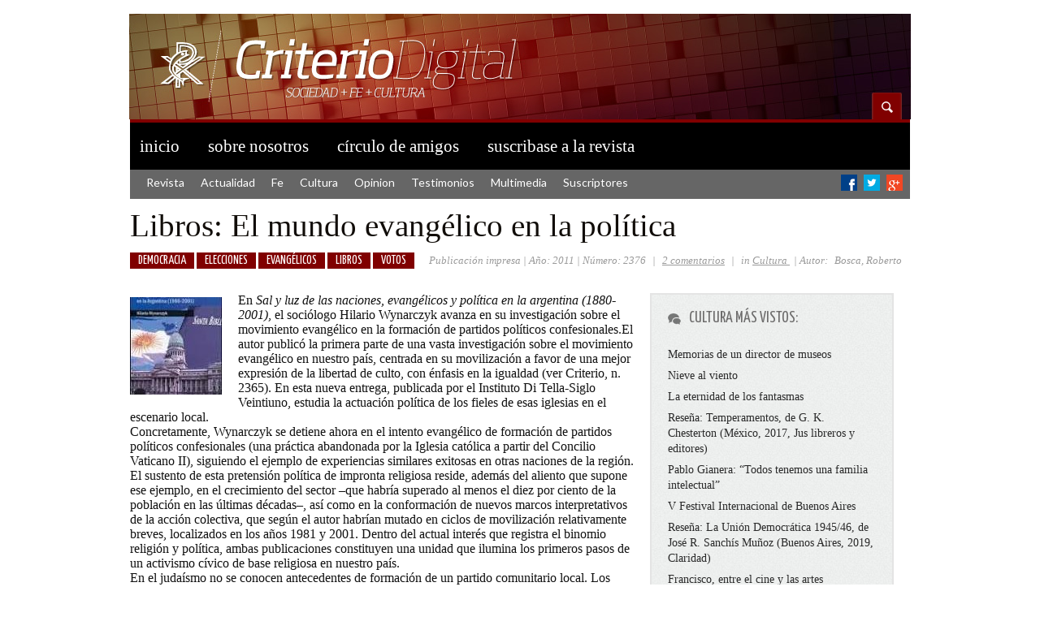

--- FILE ---
content_type: text/html; charset=UTF-8
request_url: https://www.revistacriterio.com.ar/bloginst_new/?p=6488
body_size: 24133
content:
<!doctype html>
<!--[if lt IE 7 ]><html lang="en" class="no-js ie6" lang="es"> <![endif]-->
<!--[if IE 7 ]><html lang="en" class="no-js ie7" lang="es"> <![endif]-->
<!--[if IE 8 ]><html lang="en" class="no-js ie8" lang="es"> <![endif]-->
<!--[if IE 9 ]><html lang="en" class="no-js ie9" lang="es"> <![endif]-->
<!--[if (gt IE 9)|!(IE)]><!-->
<html lang="en" class="no-js" lang="es"> <!--<![endif]-->
<head>
    <meta http-equiv="Content-Type" content="text/html; charset=UTF-8" />
    <meta http-equiv="X-UA-Compatible" content="IE=edge,chrome=1">
    <title>Libros: El mundo evangélico en la política |</title>
    
<meta name="description" content="" />
    <link rel="profile" href="http://gmpg.org/xfn/11" />
    <link rel="alternate" type="application/rss+xml" title="RSS 2.0" href="https://www.revistacriterio.com.ar/bloginst_new/?feed=rss2" />
    <link rel="pingback" href="https://www.revistacriterio.com.ar/bloginst_new/xmlrpc.php" />

    <meta name='robots' content='max-image-preview:large' />
	<style>img:is([sizes="auto" i], [sizes^="auto," i]) { contain-intrinsic-size: 3000px 1500px }</style>
	<link rel='dns-prefetch' href='//secure.gravatar.com' />
<link rel='dns-prefetch' href='//stats.wp.com' />
<link rel='dns-prefetch' href='//v0.wordpress.com' />
<link rel="alternate" type="application/rss+xml" title="Revista Criterio &raquo; Feed" href="https://www.revistacriterio.com.ar/bloginst_new/?feed=rss2" />
<link rel="alternate" type="application/rss+xml" title="Revista Criterio &raquo; Feed de los comentarios" href="https://www.revistacriterio.com.ar/bloginst_new/?feed=comments-rss2" />
<link rel="alternate" type="application/rss+xml" title="Revista Criterio &raquo; Comentario Libros: El mundo evangélico en la política del feed" href="https://www.revistacriterio.com.ar/bloginst_new/?feed=rss2&#038;p=6488" />
<script type="text/javascript">
/* <![CDATA[ */
window._wpemojiSettings = {"baseUrl":"https:\/\/s.w.org\/images\/core\/emoji\/16.0.1\/72x72\/","ext":".png","svgUrl":"https:\/\/s.w.org\/images\/core\/emoji\/16.0.1\/svg\/","svgExt":".svg","source":{"concatemoji":"https:\/\/www.revistacriterio.com.ar\/bloginst_new\/wp-includes\/js\/wp-emoji-release.min.js?ver=1c9fe449c778322f068123267b3168be"}};
/*! This file is auto-generated */
!function(s,n){var o,i,e;function c(e){try{var t={supportTests:e,timestamp:(new Date).valueOf()};sessionStorage.setItem(o,JSON.stringify(t))}catch(e){}}function p(e,t,n){e.clearRect(0,0,e.canvas.width,e.canvas.height),e.fillText(t,0,0);var t=new Uint32Array(e.getImageData(0,0,e.canvas.width,e.canvas.height).data),a=(e.clearRect(0,0,e.canvas.width,e.canvas.height),e.fillText(n,0,0),new Uint32Array(e.getImageData(0,0,e.canvas.width,e.canvas.height).data));return t.every(function(e,t){return e===a[t]})}function u(e,t){e.clearRect(0,0,e.canvas.width,e.canvas.height),e.fillText(t,0,0);for(var n=e.getImageData(16,16,1,1),a=0;a<n.data.length;a++)if(0!==n.data[a])return!1;return!0}function f(e,t,n,a){switch(t){case"flag":return n(e,"\ud83c\udff3\ufe0f\u200d\u26a7\ufe0f","\ud83c\udff3\ufe0f\u200b\u26a7\ufe0f")?!1:!n(e,"\ud83c\udde8\ud83c\uddf6","\ud83c\udde8\u200b\ud83c\uddf6")&&!n(e,"\ud83c\udff4\udb40\udc67\udb40\udc62\udb40\udc65\udb40\udc6e\udb40\udc67\udb40\udc7f","\ud83c\udff4\u200b\udb40\udc67\u200b\udb40\udc62\u200b\udb40\udc65\u200b\udb40\udc6e\u200b\udb40\udc67\u200b\udb40\udc7f");case"emoji":return!a(e,"\ud83e\udedf")}return!1}function g(e,t,n,a){var r="undefined"!=typeof WorkerGlobalScope&&self instanceof WorkerGlobalScope?new OffscreenCanvas(300,150):s.createElement("canvas"),o=r.getContext("2d",{willReadFrequently:!0}),i=(o.textBaseline="top",o.font="600 32px Arial",{});return e.forEach(function(e){i[e]=t(o,e,n,a)}),i}function t(e){var t=s.createElement("script");t.src=e,t.defer=!0,s.head.appendChild(t)}"undefined"!=typeof Promise&&(o="wpEmojiSettingsSupports",i=["flag","emoji"],n.supports={everything:!0,everythingExceptFlag:!0},e=new Promise(function(e){s.addEventListener("DOMContentLoaded",e,{once:!0})}),new Promise(function(t){var n=function(){try{var e=JSON.parse(sessionStorage.getItem(o));if("object"==typeof e&&"number"==typeof e.timestamp&&(new Date).valueOf()<e.timestamp+604800&&"object"==typeof e.supportTests)return e.supportTests}catch(e){}return null}();if(!n){if("undefined"!=typeof Worker&&"undefined"!=typeof OffscreenCanvas&&"undefined"!=typeof URL&&URL.createObjectURL&&"undefined"!=typeof Blob)try{var e="postMessage("+g.toString()+"("+[JSON.stringify(i),f.toString(),p.toString(),u.toString()].join(",")+"));",a=new Blob([e],{type:"text/javascript"}),r=new Worker(URL.createObjectURL(a),{name:"wpTestEmojiSupports"});return void(r.onmessage=function(e){c(n=e.data),r.terminate(),t(n)})}catch(e){}c(n=g(i,f,p,u))}t(n)}).then(function(e){for(var t in e)n.supports[t]=e[t],n.supports.everything=n.supports.everything&&n.supports[t],"flag"!==t&&(n.supports.everythingExceptFlag=n.supports.everythingExceptFlag&&n.supports[t]);n.supports.everythingExceptFlag=n.supports.everythingExceptFlag&&!n.supports.flag,n.DOMReady=!1,n.readyCallback=function(){n.DOMReady=!0}}).then(function(){return e}).then(function(){var e;n.supports.everything||(n.readyCallback(),(e=n.source||{}).concatemoji?t(e.concatemoji):e.wpemoji&&e.twemoji&&(t(e.twemoji),t(e.wpemoji)))}))}((window,document),window._wpemojiSettings);
/* ]]> */
</script>

<style id='wp-emoji-styles-inline-css' type='text/css'>

	img.wp-smiley, img.emoji {
		display: inline !important;
		border: none !important;
		box-shadow: none !important;
		height: 1em !important;
		width: 1em !important;
		margin: 0 0.07em !important;
		vertical-align: -0.1em !important;
		background: none !important;
		padding: 0 !important;
	}
</style>
<link rel='stylesheet' id='wp-block-library-css' href='https://www.revistacriterio.com.ar/bloginst_new/wp-includes/css/dist/block-library/style.min.css?ver=1c9fe449c778322f068123267b3168be' type='text/css' media='all' />
<style id='classic-theme-styles-inline-css' type='text/css'>
/*! This file is auto-generated */
.wp-block-button__link{color:#fff;background-color:#32373c;border-radius:9999px;box-shadow:none;text-decoration:none;padding:calc(.667em + 2px) calc(1.333em + 2px);font-size:1.125em}.wp-block-file__button{background:#32373c;color:#fff;text-decoration:none}
</style>
<link rel='stylesheet' id='mediaelement-css' href='https://www.revistacriterio.com.ar/bloginst_new/wp-includes/js/mediaelement/mediaelementplayer-legacy.min.css?ver=4.2.17' type='text/css' media='all' />
<link rel='stylesheet' id='wp-mediaelement-css' href='https://www.revistacriterio.com.ar/bloginst_new/wp-includes/js/mediaelement/wp-mediaelement.min.css?ver=1c9fe449c778322f068123267b3168be' type='text/css' media='all' />
<style id='jetpack-sharing-buttons-style-inline-css' type='text/css'>
.jetpack-sharing-buttons__services-list{display:flex;flex-direction:row;flex-wrap:wrap;gap:0;list-style-type:none;margin:5px;padding:0}.jetpack-sharing-buttons__services-list.has-small-icon-size{font-size:12px}.jetpack-sharing-buttons__services-list.has-normal-icon-size{font-size:16px}.jetpack-sharing-buttons__services-list.has-large-icon-size{font-size:24px}.jetpack-sharing-buttons__services-list.has-huge-icon-size{font-size:36px}@media print{.jetpack-sharing-buttons__services-list{display:none!important}}.editor-styles-wrapper .wp-block-jetpack-sharing-buttons{gap:0;padding-inline-start:0}ul.jetpack-sharing-buttons__services-list.has-background{padding:1.25em 2.375em}
</style>
<style id='global-styles-inline-css' type='text/css'>
:root{--wp--preset--aspect-ratio--square: 1;--wp--preset--aspect-ratio--4-3: 4/3;--wp--preset--aspect-ratio--3-4: 3/4;--wp--preset--aspect-ratio--3-2: 3/2;--wp--preset--aspect-ratio--2-3: 2/3;--wp--preset--aspect-ratio--16-9: 16/9;--wp--preset--aspect-ratio--9-16: 9/16;--wp--preset--color--black: #000000;--wp--preset--color--cyan-bluish-gray: #abb8c3;--wp--preset--color--white: #ffffff;--wp--preset--color--pale-pink: #f78da7;--wp--preset--color--vivid-red: #cf2e2e;--wp--preset--color--luminous-vivid-orange: #ff6900;--wp--preset--color--luminous-vivid-amber: #fcb900;--wp--preset--color--light-green-cyan: #7bdcb5;--wp--preset--color--vivid-green-cyan: #00d084;--wp--preset--color--pale-cyan-blue: #8ed1fc;--wp--preset--color--vivid-cyan-blue: #0693e3;--wp--preset--color--vivid-purple: #9b51e0;--wp--preset--gradient--vivid-cyan-blue-to-vivid-purple: linear-gradient(135deg,rgba(6,147,227,1) 0%,rgb(155,81,224) 100%);--wp--preset--gradient--light-green-cyan-to-vivid-green-cyan: linear-gradient(135deg,rgb(122,220,180) 0%,rgb(0,208,130) 100%);--wp--preset--gradient--luminous-vivid-amber-to-luminous-vivid-orange: linear-gradient(135deg,rgba(252,185,0,1) 0%,rgba(255,105,0,1) 100%);--wp--preset--gradient--luminous-vivid-orange-to-vivid-red: linear-gradient(135deg,rgba(255,105,0,1) 0%,rgb(207,46,46) 100%);--wp--preset--gradient--very-light-gray-to-cyan-bluish-gray: linear-gradient(135deg,rgb(238,238,238) 0%,rgb(169,184,195) 100%);--wp--preset--gradient--cool-to-warm-spectrum: linear-gradient(135deg,rgb(74,234,220) 0%,rgb(151,120,209) 20%,rgb(207,42,186) 40%,rgb(238,44,130) 60%,rgb(251,105,98) 80%,rgb(254,248,76) 100%);--wp--preset--gradient--blush-light-purple: linear-gradient(135deg,rgb(255,206,236) 0%,rgb(152,150,240) 100%);--wp--preset--gradient--blush-bordeaux: linear-gradient(135deg,rgb(254,205,165) 0%,rgb(254,45,45) 50%,rgb(107,0,62) 100%);--wp--preset--gradient--luminous-dusk: linear-gradient(135deg,rgb(255,203,112) 0%,rgb(199,81,192) 50%,rgb(65,88,208) 100%);--wp--preset--gradient--pale-ocean: linear-gradient(135deg,rgb(255,245,203) 0%,rgb(182,227,212) 50%,rgb(51,167,181) 100%);--wp--preset--gradient--electric-grass: linear-gradient(135deg,rgb(202,248,128) 0%,rgb(113,206,126) 100%);--wp--preset--gradient--midnight: linear-gradient(135deg,rgb(2,3,129) 0%,rgb(40,116,252) 100%);--wp--preset--font-size--small: 13px;--wp--preset--font-size--medium: 20px;--wp--preset--font-size--large: 36px;--wp--preset--font-size--x-large: 42px;--wp--preset--spacing--20: 0.44rem;--wp--preset--spacing--30: 0.67rem;--wp--preset--spacing--40: 1rem;--wp--preset--spacing--50: 1.5rem;--wp--preset--spacing--60: 2.25rem;--wp--preset--spacing--70: 3.38rem;--wp--preset--spacing--80: 5.06rem;--wp--preset--shadow--natural: 6px 6px 9px rgba(0, 0, 0, 0.2);--wp--preset--shadow--deep: 12px 12px 50px rgba(0, 0, 0, 0.4);--wp--preset--shadow--sharp: 6px 6px 0px rgba(0, 0, 0, 0.2);--wp--preset--shadow--outlined: 6px 6px 0px -3px rgba(255, 255, 255, 1), 6px 6px rgba(0, 0, 0, 1);--wp--preset--shadow--crisp: 6px 6px 0px rgba(0, 0, 0, 1);}:where(.is-layout-flex){gap: 0.5em;}:where(.is-layout-grid){gap: 0.5em;}body .is-layout-flex{display: flex;}.is-layout-flex{flex-wrap: wrap;align-items: center;}.is-layout-flex > :is(*, div){margin: 0;}body .is-layout-grid{display: grid;}.is-layout-grid > :is(*, div){margin: 0;}:where(.wp-block-columns.is-layout-flex){gap: 2em;}:where(.wp-block-columns.is-layout-grid){gap: 2em;}:where(.wp-block-post-template.is-layout-flex){gap: 1.25em;}:where(.wp-block-post-template.is-layout-grid){gap: 1.25em;}.has-black-color{color: var(--wp--preset--color--black) !important;}.has-cyan-bluish-gray-color{color: var(--wp--preset--color--cyan-bluish-gray) !important;}.has-white-color{color: var(--wp--preset--color--white) !important;}.has-pale-pink-color{color: var(--wp--preset--color--pale-pink) !important;}.has-vivid-red-color{color: var(--wp--preset--color--vivid-red) !important;}.has-luminous-vivid-orange-color{color: var(--wp--preset--color--luminous-vivid-orange) !important;}.has-luminous-vivid-amber-color{color: var(--wp--preset--color--luminous-vivid-amber) !important;}.has-light-green-cyan-color{color: var(--wp--preset--color--light-green-cyan) !important;}.has-vivid-green-cyan-color{color: var(--wp--preset--color--vivid-green-cyan) !important;}.has-pale-cyan-blue-color{color: var(--wp--preset--color--pale-cyan-blue) !important;}.has-vivid-cyan-blue-color{color: var(--wp--preset--color--vivid-cyan-blue) !important;}.has-vivid-purple-color{color: var(--wp--preset--color--vivid-purple) !important;}.has-black-background-color{background-color: var(--wp--preset--color--black) !important;}.has-cyan-bluish-gray-background-color{background-color: var(--wp--preset--color--cyan-bluish-gray) !important;}.has-white-background-color{background-color: var(--wp--preset--color--white) !important;}.has-pale-pink-background-color{background-color: var(--wp--preset--color--pale-pink) !important;}.has-vivid-red-background-color{background-color: var(--wp--preset--color--vivid-red) !important;}.has-luminous-vivid-orange-background-color{background-color: var(--wp--preset--color--luminous-vivid-orange) !important;}.has-luminous-vivid-amber-background-color{background-color: var(--wp--preset--color--luminous-vivid-amber) !important;}.has-light-green-cyan-background-color{background-color: var(--wp--preset--color--light-green-cyan) !important;}.has-vivid-green-cyan-background-color{background-color: var(--wp--preset--color--vivid-green-cyan) !important;}.has-pale-cyan-blue-background-color{background-color: var(--wp--preset--color--pale-cyan-blue) !important;}.has-vivid-cyan-blue-background-color{background-color: var(--wp--preset--color--vivid-cyan-blue) !important;}.has-vivid-purple-background-color{background-color: var(--wp--preset--color--vivid-purple) !important;}.has-black-border-color{border-color: var(--wp--preset--color--black) !important;}.has-cyan-bluish-gray-border-color{border-color: var(--wp--preset--color--cyan-bluish-gray) !important;}.has-white-border-color{border-color: var(--wp--preset--color--white) !important;}.has-pale-pink-border-color{border-color: var(--wp--preset--color--pale-pink) !important;}.has-vivid-red-border-color{border-color: var(--wp--preset--color--vivid-red) !important;}.has-luminous-vivid-orange-border-color{border-color: var(--wp--preset--color--luminous-vivid-orange) !important;}.has-luminous-vivid-amber-border-color{border-color: var(--wp--preset--color--luminous-vivid-amber) !important;}.has-light-green-cyan-border-color{border-color: var(--wp--preset--color--light-green-cyan) !important;}.has-vivid-green-cyan-border-color{border-color: var(--wp--preset--color--vivid-green-cyan) !important;}.has-pale-cyan-blue-border-color{border-color: var(--wp--preset--color--pale-cyan-blue) !important;}.has-vivid-cyan-blue-border-color{border-color: var(--wp--preset--color--vivid-cyan-blue) !important;}.has-vivid-purple-border-color{border-color: var(--wp--preset--color--vivid-purple) !important;}.has-vivid-cyan-blue-to-vivid-purple-gradient-background{background: var(--wp--preset--gradient--vivid-cyan-blue-to-vivid-purple) !important;}.has-light-green-cyan-to-vivid-green-cyan-gradient-background{background: var(--wp--preset--gradient--light-green-cyan-to-vivid-green-cyan) !important;}.has-luminous-vivid-amber-to-luminous-vivid-orange-gradient-background{background: var(--wp--preset--gradient--luminous-vivid-amber-to-luminous-vivid-orange) !important;}.has-luminous-vivid-orange-to-vivid-red-gradient-background{background: var(--wp--preset--gradient--luminous-vivid-orange-to-vivid-red) !important;}.has-very-light-gray-to-cyan-bluish-gray-gradient-background{background: var(--wp--preset--gradient--very-light-gray-to-cyan-bluish-gray) !important;}.has-cool-to-warm-spectrum-gradient-background{background: var(--wp--preset--gradient--cool-to-warm-spectrum) !important;}.has-blush-light-purple-gradient-background{background: var(--wp--preset--gradient--blush-light-purple) !important;}.has-blush-bordeaux-gradient-background{background: var(--wp--preset--gradient--blush-bordeaux) !important;}.has-luminous-dusk-gradient-background{background: var(--wp--preset--gradient--luminous-dusk) !important;}.has-pale-ocean-gradient-background{background: var(--wp--preset--gradient--pale-ocean) !important;}.has-electric-grass-gradient-background{background: var(--wp--preset--gradient--electric-grass) !important;}.has-midnight-gradient-background{background: var(--wp--preset--gradient--midnight) !important;}.has-small-font-size{font-size: var(--wp--preset--font-size--small) !important;}.has-medium-font-size{font-size: var(--wp--preset--font-size--medium) !important;}.has-large-font-size{font-size: var(--wp--preset--font-size--large) !important;}.has-x-large-font-size{font-size: var(--wp--preset--font-size--x-large) !important;}
:where(.wp-block-post-template.is-layout-flex){gap: 1.25em;}:where(.wp-block-post-template.is-layout-grid){gap: 1.25em;}
:where(.wp-block-columns.is-layout-flex){gap: 2em;}:where(.wp-block-columns.is-layout-grid){gap: 2em;}
:root :where(.wp-block-pullquote){font-size: 1.5em;line-height: 1.6;}
</style>
<link rel='stylesheet' id='udefault-css' href='https://www.revistacriterio.com.ar/bloginst_new/wp-content/plugins/ultimate-wp-query-search-filter/themes/default.css?ver=all' type='text/css' media='all' />
<link rel='stylesheet' id='weptile-image-slider-widget-css' href='https://www.revistacriterio.com.ar/bloginst_new/wp-content/plugins/weptile-image-slider-widget/css/weptile-image-slider-widget.css?ver=1c9fe449c778322f068123267b3168be' type='text/css' media='all' />
<link rel='stylesheet' id='weptile-image-slider-widget-nivo-slider-css' href='https://www.revistacriterio.com.ar/bloginst_new/wp-content/plugins/weptile-image-slider-widget/nivo-slider/nivo-slider.css?ver=1c9fe449c778322f068123267b3168be' type='text/css' media='all' />
<link rel='stylesheet' id='fuse-framework-frontend-css' href='https://www.revistacriterio.com.ar/bloginst_new/wp-content/themes/newssetter-parent/framework/static/css/frontend.css?ver=1c9fe449c778322f068123267b3168be' type='text/css' media='all' />
<link rel='stylesheet' id='main_style-css' href='https://www.revistacriterio.com.ar/bloginst_new/wp-content/themes/newssetter-child/style.css?ver=1c9fe449c778322f068123267b3168be' type='text/css' media='all' />
<link rel='stylesheet' id='screen_css-css' href='https://www.revistacriterio.com.ar/bloginst_new/wp-content/themes/newssetter-parent/screen.css?ver=1c9fe449c778322f068123267b3168be' type='text/css' media='all' />
<link rel='stylesheet' id='red-css' href='https://www.revistacriterio.com.ar/bloginst_new/wp-content/themes/newssetter-parent/styles/red.css?ver=1c9fe449c778322f068123267b3168be' type='text/css' media='all' />
<link rel='stylesheet' id='ie-style-css' href='https://www.revistacriterio.com.ar/bloginst_new/wp-content/themes/newssetter-parent/styles/ie-style.css?ver=1c9fe449c778322f068123267b3168be' type='text/css' media='all' />
<link rel='stylesheet' id='cusel-css' href='https://www.revistacriterio.com.ar/bloginst_new/wp-content/themes/newssetter-parent/css/cusel.css?ver=1c9fe449c778322f068123267b3168be' type='text/css' media='all' />
<link rel='stylesheet' id='prettyPhoto-css' href='https://www.revistacriterio.com.ar/bloginst_new/wp-content/themes/newssetter-parent/framework/static/css/prettyPhoto.css?ver=3.1.4' type='text/css' media='all' />
<link rel='stylesheet' id='shCore-css' href='https://www.revistacriterio.com.ar/bloginst_new/wp-content/themes/newssetter-parent/css/shCore.css?ver=1c9fe449c778322f068123267b3168be' type='text/css' media='all' />
<link rel='stylesheet' id='shThemeDefault-css' href='https://www.revistacriterio.com.ar/bloginst_new/wp-content/themes/newssetter-parent/css/shThemeDefault.css?ver=1c9fe449c778322f068123267b3168be' type='text/css' media='all' />
<link rel='stylesheet' id='tfuse-newsletter-css-css' href='https://www.revistacriterio.com.ar/bloginst_new/wp-content/themes/newssetter-parent/framework/extensions/newsletter/static/css/newsletter_clientside.css?ver=1c9fe449c778322f068123267b3168be' type='text/css' media='all' />
<link rel='stylesheet' id='sharedaddy-css' href='https://www.revistacriterio.com.ar/bloginst_new/wp-content/plugins/jetpack/modules/sharedaddy/sharing.css?ver=15.4' type='text/css' media='all' />
<link rel='stylesheet' id='social-logos-css' href='https://www.revistacriterio.com.ar/bloginst_new/wp-content/plugins/jetpack/_inc/social-logos/social-logos.min.css?ver=15.4' type='text/css' media='all' />
<script type="text/javascript" src="https://www.revistacriterio.com.ar/bloginst_new/wp-includes/js/jquery/jquery.min.js?ver=3.7.1" id="jquery-core-js"></script>
<script type="text/javascript" src="https://www.revistacriterio.com.ar/bloginst_new/wp-includes/js/jquery/jquery-migrate.min.js?ver=3.4.1" id="jquery-migrate-js"></script>
<script type="text/javascript" src="https://www.revistacriterio.com.ar/bloginst_new/wp-content/plugins/weptile-image-slider-widget/js/weptile-image-slider-widget.js?ver=1c9fe449c778322f068123267b3168be" id="weptile-image-slider-widget-js"></script>
<script type="text/javascript" src="https://www.revistacriterio.com.ar/bloginst_new/wp-content/plugins/weptile-image-slider-widget/nivo-slider/jquery.nivo.slider.pack.js?ver=1c9fe449c778322f068123267b3168be" id="weptile-image-slider-widget-nivo-slider-js"></script>
<script type="text/javascript" src="https://www.revistacriterio.com.ar/bloginst_new/wp-content/themes/newssetter-parent/js/libs/modernizr-2.5.3.min.js?ver=1c9fe449c778322f068123267b3168be" id="modernizr-js"></script>
<script type="text/javascript" src="https://www.revistacriterio.com.ar/bloginst_new/wp-content/themes/newssetter-parent/js/libs/respond.min.js?ver=1c9fe449c778322f068123267b3168be" id="respond-js"></script>
<script type="text/javascript" src="https://www.revistacriterio.com.ar/bloginst_new/wp-content/themes/newssetter-parent/js/general.js?ver=1c9fe449c778322f068123267b3168be" id="general-js"></script>
<script type="text/javascript" src="https://www.revistacriterio.com.ar/bloginst_new/wp-content/themes/newssetter-parent/js/cusel-min.js?ver=1c9fe449c778322f068123267b3168be" id="cusel-min-js"></script>
<script type="text/javascript" src="https://www.revistacriterio.com.ar/bloginst_new/wp-content/themes/newssetter-parent/js/jquery.tools.min.js?ver=1c9fe449c778322f068123267b3168be" id="jquery.tools-js"></script>
<script type="text/javascript" src="https://www.revistacriterio.com.ar/bloginst_new/wp-content/themes/newssetter-parent/js/jquery.easing.1.3.min.js?ver=1c9fe449c778322f068123267b3168be" id="jquery.easing-js"></script>
<script type="text/javascript" src="https://www.revistacriterio.com.ar/bloginst_new/wp-content/themes/newssetter-parent/js/jquery.carouFredSel.min.js?ver=1c9fe449c778322f068123267b3168be" id="carouFredSel-js"></script>
<script type="text/javascript" src="https://www.revistacriterio.com.ar/bloginst_new/wp-content/themes/newssetter-parent/js/jquery.touchSwipe.js?ver=1c9fe449c778322f068123267b3168be" id="touchSwipe-js"></script>
<script type="text/javascript" src="https://www.revistacriterio.com.ar/bloginst_new/wp-content/themes/newssetter-parent/js/jquery.touchwipe.js?ver=1c9fe449c778322f068123267b3168be" id="touchwipe-js"></script>
<script type="text/javascript" src="https://www.revistacriterio.com.ar/bloginst_new/wp-content/themes/newssetter-parent/js/slides.min.jquery.js?ver=1c9fe449c778322f068123267b3168be" id="slides.min.jquery-js"></script>
<script type="text/javascript" src="https://www.revistacriterio.com.ar/bloginst_new/wp-content/themes/newssetter-parent/js/jScrollPane.min.js?ver=1c9fe449c778322f068123267b3168be" id="jScrollPane-js"></script>
<script type="text/javascript" src="https://www.revistacriterio.com.ar/bloginst_new/wp-content/themes/newssetter-parent/js/jquery.mousewheel.min.js?ver=1c9fe449c778322f068123267b3168be" id="mousewheel-js"></script>
<script type="text/javascript" src="https://www.revistacriterio.com.ar/bloginst_new/wp-content/themes/newssetter-parent/js/jquery.customInput.js?ver=1c9fe449c778322f068123267b3168be" id="customInput-js"></script>
<script type="text/javascript" src="https://www.revistacriterio.com.ar/bloginst_new/wp-content/themes/newssetter-parent/framework/static/javascript/jquery.prettyPhoto.js?ver=3.1.4" id="prettyPhoto-js"></script>
<link rel="https://api.w.org/" href="https://www.revistacriterio.com.ar/bloginst_new/index.php?rest_route=/" /><link rel="alternate" title="JSON" type="application/json" href="https://www.revistacriterio.com.ar/bloginst_new/index.php?rest_route=/wp/v2/posts/6488" /><link rel="EditURI" type="application/rsd+xml" title="RSD" href="https://www.revistacriterio.com.ar/bloginst_new/xmlrpc.php?rsd" />

<link rel="canonical" href="https://www.revistacriterio.com.ar/bloginst_new/?p=6488" />
<link rel='shortlink' href='https://wp.me/p6FC4i-1GE' />
<link rel="alternate" title="oEmbed (JSON)" type="application/json+oembed" href="https://www.revistacriterio.com.ar/bloginst_new/index.php?rest_route=%2Foembed%2F1.0%2Fembed&#038;url=https%3A%2F%2Fwww.revistacriterio.com.ar%2Fbloginst_new%2F%3Fp%3D6488" />
<link rel="alternate" title="oEmbed (XML)" type="text/xml+oembed" href="https://www.revistacriterio.com.ar/bloginst_new/index.php?rest_route=%2Foembed%2F1.0%2Fembed&#038;url=https%3A%2F%2Fwww.revistacriterio.com.ar%2Fbloginst_new%2F%3Fp%3D6488&#038;format=xml" />
<script type="text/javascript">
(function(url){
	if(/(?:Chrome\/26\.0\.1410\.63 Safari\/537\.31|WordfenceTestMonBot)/.test(navigator.userAgent)){ return; }
	var addEvent = function(evt, handler) {
		if (window.addEventListener) {
			document.addEventListener(evt, handler, false);
		} else if (window.attachEvent) {
			document.attachEvent('on' + evt, handler);
		}
	};
	var removeEvent = function(evt, handler) {
		if (window.removeEventListener) {
			document.removeEventListener(evt, handler, false);
		} else if (window.detachEvent) {
			document.detachEvent('on' + evt, handler);
		}
	};
	var evts = 'contextmenu dblclick drag dragend dragenter dragleave dragover dragstart drop keydown keypress keyup mousedown mousemove mouseout mouseover mouseup mousewheel scroll'.split(' ');
	var logHuman = function() {
		if (window.wfLogHumanRan) { return; }
		window.wfLogHumanRan = true;
		var wfscr = document.createElement('script');
		wfscr.type = 'text/javascript';
		wfscr.async = true;
		wfscr.src = url + '&r=' + Math.random();
		(document.getElementsByTagName('head')[0]||document.getElementsByTagName('body')[0]).appendChild(wfscr);
		for (var i = 0; i < evts.length; i++) {
			removeEvent(evts[i], logHuman);
		}
	};
	for (var i = 0; i < evts.length; i++) {
		addEvent(evts[i], logHuman);
	}
})('//www.revistacriterio.com.ar/bloginst_new/?wordfence_lh=1&hid=DE6F9123ACE9A1843B9133469ED87714');
</script>	<style>img#wpstats{display:none}</style>
		
<!-- Jetpack Open Graph Tags -->
<meta property="og:type" content="article" />
<meta property="og:title" content="Libros: El mundo evangélico en la política" />
<meta property="og:url" content="https://www.revistacriterio.com.ar/bloginst_new/?p=6488" />
<meta property="og:description" content="En Sal y luz de las naciones, evangélicos y política en la argentina (1880-2001), el sociólogo Hilario Wynarczyk avanza en su investigación sobre el movimiento evangélico en la formación de partido…" />
<meta property="article:published_time" content="2011-11-11T18:54:17+00:00" />
<meta property="article:modified_time" content="2011-11-11T18:54:17+00:00" />
<meta property="og:site_name" content="Revista Criterio" />
<meta property="og:image" content="http://www.revistacriterio.com.ar/bloginst_new/wp-content/uploads/2011/11/sal-113x120.jpg" />
<meta property="og:image:secure_url" content="https://i0.wp.com/www.revistacriterio.com.ar/bloginst_new/wp-content/uploads/2011/11/sal-113x120.jpg" />
<meta property="og:image:width" content="113" />
<meta property="og:image:height" content="120" />
<meta property="og:image:alt" content="sal" />
<meta property="og:locale" content="es_ES" />
<meta name="twitter:site" content="@CriterioRevista" />
<meta name="twitter:text:title" content="Libros: El mundo evangélico en la política" />
<meta name="twitter:image" content="http://www.revistacriterio.com.ar/bloginst_new/wp-content/uploads/2011/11/sal-113x120.jpg?w=144" />
<meta name="twitter:image:alt" content="sal" />
<meta name="twitter:card" content="summary" />

<!-- End Jetpack Open Graph Tags -->

<script type="text/javascript">/* <![CDATA[ */
tf_script={"TF_THEME_PREFIX":"newssetter","TFUSE_THEME_URL":"https:\/\/www.revistacriterio.com.ar\/bloginst_new\/wp-content\/themes\/newssetter-parent","ajaxurl":"https:\/\/www.revistacriterio.com.ar\/bloginst_new\/wp-admin\/admin-ajax.php"};
/* ]]> */</script>

     <style type="text/css">
           ::-moz-selection { 
                background: #800000;} 
            ::selection {
                background: #800000;}
                
            .topSlider li, 
            .post_carousel li,
            .post_carousel .prev, .post_carousel .next,
            .frame_left, .frame_right, .frame_center, .frame_box,
            .frame_center img,
            .toggle_content.boxed,
            .widget_recent_entries li .thumbnail,
            .widget_recent_comments li .thumbnail,
            .dropdown .mega-nav ul li .widget_featured_posts li .thumbnail,
            .postSlider .slide_image,
            .post-image img,
            .postThumbs .score_box,
            .posts_layout .postThumbs .score_box {
                border-color:#800000}
                
                
            a:hover, a:focus,
            .cols2 .content .box_cols .col_1_2 h3,
            .slide_caption a,
            .entry .slide_caption a,
            .quote_right, .quote_left, .quote_center, blockquote,
            .frame_quote blockquote p,
            .sidebar .widget-container li a:hover,
            .content .widget-container li a:hover,
            .widget_twitter .tweet_item a,
            .widget_calendar table a,
            .sidebar .widget_text .textwidget a,
            .content .link-arrow,
            .dropdown .mega-nav ul li .widget_recent_entries li strong,
            .sidebar .widget-container.widget_recent_comments a,
            .widget_login .forget_password a:hover,
            .link-comments,
            .entry a,
            .postThumbs .post-title h2 a,
            .read-more-big a,
            .tf_pagination .page-numbers:hover,
            .tf_pagination .page_current .page-numbers.current,
            .author-text a,
            .entry .post-title h2 a:hover {
                color:#800000;}
                
            .score_box,
            .tabs_framed .tabs,
            .toggle.box,
            h3.toggle.box {
                background-color:#800000;}
                
            .slide_caption .slide_tag,
            .sidebar .widget-container .current-menu-item a,
            .sidebar .widget-container .current-menu-ancestor a,
            .sidebar .widget-container .current-menu-item li a:hover,
            .sidebar .widget-container .current-menu-ancestor li a:hover,
            .sidebar .widget-container .current-menu-ancestor .current-menu-item a,
            .sidebar .widget-container.widget_nav_menu a:hover,
            .sidebar .widget-container.widget_nav_menu .current-menu-item a,
            .sidebar .widget-container.widget_nav_menu .current-menu-item li a:hover,
            .sidebar .widget-container.widget_categories a:hover,
            .sidebar .widget-container.widget_categories .current-menu-item a, 
            .sidebar .widget-container.widget_categories .current-menu-item li a:hover,
            .sidebar .widget-container.widget_archive a:hover,
            .sidebar .widget-container.widget_links a:hover,
            .sidebar .widget-container.widget_meta a:hover,
            .sidebar .widget-container.widget_pages a:hover,
            .widget_calendar table a:hover,
            .widget_calendar #today,
            .sidebar .widget_tag_cloud .tagcloud a,
            .dropdown .mega-nav-widget-count em,
            .postSlider .slide_caption .slide_label span,
            .post-cat span,
            .tags a, .post-meta .tags a,
            .tf_pagination .page_prev a,
            .tf_pagination .page_next a,
            .author-image .author,
            .isauthor,
            .btn-submit, .btn-arrow,
            input.btn-submit, input.btn-arrow,
             .btn-submit {
                background-color:#800000}
                
            .comment-form .rowSubmit .btn-submit {
                color:#800000} 
            
            .link-author, a.link-author, .link-reply, .isauthor
            ,.dropdown .current-menu-item a, 
            .dropdown .current-menu-ancestor a ,
            .sidebar .widget_tag_cloud .tagcloud a:hover{color:#800000}
            
            .topsearch .btn-search {background-color: #800000;}
            
            .btn-submit, .btn-arrow, input.btn-submit, input.btn-arrow, .comment-form .btn-submit {color:black}
            
            img.frame_center {border-top: 3px solid #800000;}
            </style>    <link href="//fonts.googleapis.com/css?family=Yanone+Kaffeesatz:300,400,700|Alike|Lato:400,700" rel="stylesheet">
    <!-- Mobile viewport optimized: h5bp.com/viewport -->
    <meta name="viewport" content="width=device-width,initial-scale=1">

    


</head>
<body class="safari iphone">
<div class="body_wrap homepage">
    <div class="header_container ">
                    <header style="background-image:url(http://www.revistacriterio.com.ar/bloginst_new/wp-content/uploads/2014/12/bannerB-011.jpg); background-color:#ffffff;background-repeat:no-repeat;">
            <div class="container">
                <div class="header_right">              
                    <div class="top_btn">
                        <div class="topsearch">
                                    <form id="searchForm" action="https://www.revistacriterio.com.ar/bloginst_new/" method="get">
            <input type="submit" id="searchSubmit" value="Search" class="btn-search">
            <input type="text" name="s" id="stext" value="" class="stext">                    
        </form>
                            </div> 
                    </div>
                </div>
                <div class="header_left">
                    <div class="logo">
                            <a href="https://www.revistacriterio.com.ar/bloginst_new" title="">
            <img src="https://www.revistacriterio.com.ar/bloginst_new/wp-content/themes/newssetter-parent/images/logo.png" alt="Revista Criterio"  border="0" />
    </a>
                        </div><!--/ .logo -->
                </div>
                <div class="clear"></div>
            </div><!--/ .container -->
        </header>
    </div>

<!--/ header_container -->
<div class="container topm_cont">
    <nav id="topmenu" class="menu-menu-general-container"><ul id="menu-menu-general" class="dropdown"><li id="menu-item-10847" class="menu-item menu-item-type-custom menu-item-object-custom menu-item-home menu-item-10847"><a href="http://www.revistacriterio.com.ar/bloginst_new/"><span>Inicio</span></a></li>
<li id="menu-item-10864" class="menu-item menu-item-type-post_type menu-item-object-page menu-item-10864"><a href="https://www.revistacriterio.com.ar/bloginst_new/?page_id=8367"><span>Sobre nosotros</span></a></li>
<li id="menu-item-10868" class="menu-item menu-item-type-post_type menu-item-object-page menu-item-has-children menu-item-10868"><a href="https://www.revistacriterio.com.ar/bloginst_new/?page_id=7554"><span>Círculo de Amigos</span></a>
<ul/ class="submenu-1" />
	<li id="menu-item-10866" class="menu-item menu-item-type-post_type menu-item-object-page menu-item-10866"><a href="https://www.revistacriterio.com.ar/bloginst_new/?page_id=8198"><span>Apoyan a Fundación Criterio</span></a></li>
</ul>
</li>
<li id="menu-item-10869" class="menu-item menu-item-type-post_type menu-item-object-page menu-item-has-children menu-item-10869"><a href="https://www.revistacriterio.com.ar/bloginst_new/?page_id=5246"><span>Suscribase a la revista</span></a>
<ul/ class="submenu-1" />
	<li id="menu-item-10870" class="menu-item menu-item-type-custom menu-item-object-custom menu-item-10870"><a href="http://www.revistacriterio.com.ar/bloginst_new/suscribase/"><span>Formulario de suscripción</span></a></li>
	<li id="menu-item-10867" class="menu-item menu-item-type-post_type menu-item-object-page menu-item-10867"><a href="https://www.revistacriterio.com.ar/bloginst_new/?page_id=8720"><span>Puntos de venta</span></a></li>
</ul>
</li>
</ul></nav>

<div class="menu-submenu-container"><ul id="menu-submenu" class="menu"><li id="menu-item-4040" class="menu-item menu-item-4040"><a href="https://www.revistacriterio.com.ar/bloginst_new/revistas-criterio?numero=2508&#038;id=17768">Revista</a>
<ul/ class="submenu-1" />
	<li id="menu-item-4041" class="menu-item menu-item-4041"><a href="https://www.revistacriterio.com.ar/bloginst_new/revistas-criterio?numero=2508&#038;id=17768">Edición actual</a></li>
	<li id="menu-item-4042" class="menu-item menu-item-4042"><a href="https://www.revistacriterio.com.ar/bloginst_new/revistas-criterio">Edición anteriores</a></li>
	<li id="menu-item-4043" class="menu-item menu-item-4043"><a href="https://www.revistacriterio.com.ar/bloginst_new/hojear-la-revista">Hojear la revista</a></li>
</ul>
</li>
<li id="menu-item-10876" class="menu-item menu-item-type-taxonomy menu-item-object-category menu-item-has-children menu-item-10876"><a href="https://www.revistacriterio.com.ar/bloginst_new/?cat=944">Actualidad</a>
<ul/ class="submenu-1" />
	<li id="menu-item-10966" class="menu-item menu-item-type-custom menu-item-object-custom menu-item-10966"><a href="http://www.revistacriterio.com.ar/tag/economia">Economía</a></li>
	<li id="menu-item-10967" class="menu-item menu-item-type-custom menu-item-object-custom menu-item-10967"><a href="http://www.revistacriterio.com.ar/tag/politica">Política</a></li>
	<li id="menu-item-10969" class="menu-item menu-item-type-custom menu-item-object-custom menu-item-10969"><a href="http://www.revistacriterio.com.ar/tag/sociedad">Sociedad</a></li>
	<li id="menu-item-10970" class="menu-item menu-item-type-custom menu-item-object-custom menu-item-10970"><a href="http://www.revistacriterio.com.ar/category/iniciativas">Iniciativas</a></li>
</ul>
</li>
<li id="menu-item-10877" class="menu-item menu-item-type-taxonomy menu-item-object-category menu-item-has-children menu-item-10877"><a href="https://www.revistacriterio.com.ar/bloginst_new/?cat=945">Fe</a>
<ul/ class="submenu-1" />
	<li id="menu-item-10971" class="menu-item menu-item-type-custom menu-item-object-custom menu-item-10971"><a href="http://www.revistacriterio.com.ar/tag/iglesia">Iglesia</a></li>
	<li id="menu-item-10972" class="menu-item menu-item-type-custom menu-item-object-custom menu-item-10972"><a href="http://www.revistacriterio.com.ar/category/religiones">Religiones</a></li>
	<li id="menu-item-10973" class="menu-item menu-item-type-custom menu-item-object-custom menu-item-10973"><a href="http://www.revistacriterio.com.ar/tag/teologia">Teología</a></li>
	<li id="menu-item-10974" class="menu-item menu-item-type-custom menu-item-object-custom menu-item-10974"><a href="http://www.revistacriterio.com.ar/tag/documentos-2">Documentos</a></li>
</ul>
</li>
<li id="menu-item-10875" class="menu-item menu-item-type-taxonomy menu-item-object-category current-post-ancestor current-menu-parent current-post-parent menu-item-has-children menu-item-10875"><a href="https://www.revistacriterio.com.ar/bloginst_new/?cat=4">Cultura</a>
<ul/ class="submenu-1" />
	<li id="menu-item-10975" class="menu-item menu-item-type-custom menu-item-object-custom menu-item-10975"><a href="http://www.revistacriterio.com.ar/tag/cine">Cine</a></li>
	<li id="menu-item-10976" class="menu-item menu-item-type-custom menu-item-object-custom menu-item-10976"><a href="http://www.revistacriterio.com.ar/tag/teatro">Teatro</a></li>
	<li id="menu-item-10977" class="menu-item menu-item-type-custom menu-item-object-custom menu-item-10977"><a href="http://www.revistacriterio.com.ar/tag/arte">Arte</a></li>
	<li id="menu-item-10978" class="menu-item menu-item-type-custom menu-item-object-custom menu-item-10978"><a href="http://www.revistacriterio.com.ar/tag/libros">Libros</a></li>
	<li id="menu-item-10979" class="menu-item menu-item-type-custom menu-item-object-custom menu-item-10979"><a href="http://www.revistacriterio.com.ar/tag/musica">Música</a></li>
	<li id="menu-item-10980" class="menu-item menu-item-type-custom menu-item-object-custom menu-item-10980"><a href="http://www.revistacriterio.com.ar/tag/letras">Letras</a></li>
	<li id="menu-item-11993" class="menu-item menu-item-type-taxonomy menu-item-object-category menu-item-11993"><a href="https://www.revistacriterio.com.ar/bloginst_new/?cat=1456">Filosofía</a></li>
</ul>
</li>
<li id="menu-item-10882" class="menu-item menu-item-type-custom menu-item-object-custom menu-item-has-children menu-item-10882"><a href="http://www.revistacriterio.com.ar/tag/opiniones">Opinion</a>
<ul/ class="submenu-1" />
	<li id="menu-item-10981" class="menu-item menu-item-type-taxonomy menu-item-object-category menu-item-10981"><a href="https://www.revistacriterio.com.ar/bloginst_new/?cat=7">Editoriales</a></li>
	<li id="menu-item-10982" class="menu-item menu-item-type-custom menu-item-object-custom menu-item-10982"><a href="http://www.revistacriterio.com.ar/tag/comentarios">Comentarios</a></li>
	<li id="menu-item-10983" class="menu-item menu-item-type-custom menu-item-object-custom menu-item-10983"><a href="http://www.revistacriterio.com.ar/category/otras-voces">Otras voces</a></li>
	<li id="menu-item-10984" class="menu-item menu-item-type-custom menu-item-object-custom menu-item-10984"><a href="http://www.revistacriterio.com.ar/category/otros-medios">Otros medios</a></li>
</ul>
</li>
<li id="menu-item-10883" class="menu-item menu-item-type-custom menu-item-object-custom menu-item-10883"><a href="http://www.revistacriterio.com.ar/category/testimonios">Testimonios</a></li>
<li id="menu-item-10884" class="menu-item menu-item-type-custom menu-item-object-custom menu-item-10884"><a href="http://www.revistacriterio.com.ar/category/multimedia">Multimedia</a></li>
<li id="menu-item-10885" class="menu-item menu-item-type-custom menu-item-object-custom menu-item-has-children menu-item-10885"><a href="http://www.revistacriterio.com.ar/suscriptores">Suscriptores</a>
<ul/ class="submenu-1" />
	<li id="menu-item-10990" class="menu-item menu-item-type-custom menu-item-object-custom menu-item-10990"><a href="http://www.revistacriterio.com.ar/category/articulos-de-interes">Artículos de interés</a></li>
</ul>
</li>

          <div id="redes_sociales_en_menu">
            <a href="http://www.facebook.com"><img src="https://www.revistacriterio.com.ar/bloginst_new/wp-content/themes/newssetter-child/images/icons/facebook_icon.png" class="widget_icon"></img></a>
            <a href="http://www.twitter.com"><img src="https://www.revistacriterio.com.ar/bloginst_new/wp-content/themes/newssetter-child/images/icons/twitter_icon.png" class="widget_icon"></img></a>
            <a href="http://www.google.com"><img src="https://www.revistacriterio.com.ar/bloginst_new/wp-content/themes/newssetter-child/images/icons/google_icon.png" class="widget_icon"></img></a>
          </div></ul></div>
                <div class="topbar">
                       
                <div class="clear"></div>
            </div>  
</div>
<div class="container">	
        <div class="middle full_width">


<!--
<div class="headerright">
    <ul id="headerwidgeted" style="clear:both;">
        <li><div class="signup"><p>Registrese para recibir novedades por email</p><form style="padding:3px;text-align:center;" action="http://feedburner.google.com/fb/a/mailverify" method="post" target="popupwindow" onsubmit="window.open('http://feedburner.google.com/fb/a/mailverify?uri=RevistaCriterio', 'popupwindow', 'scrollbars=yes,width=550,height=520');return true"><p><input type="text" value="Ingrese su dirección de email..." id="subbox" onfocus="if (this.value == 'Ingrese su dirección de email...') {this.value = '';}" onblur="if (this.value == '') {this.value = 'Ingrese su dirección de email...';}" name="email"><input type="hidden" value="RevistaCriterio" name="uri"><input type="hidden" name="loc" value="es_ES"><input type="submit" value="IR" id="subbutton"></p></form></div></li>
    </ul>
</div>
-->




            <article class="post-detail">            
                <div class="entry">
                    							
                    <div class="clear"></div>
                </div>
            </article>
        </div>
				<div  id="middle" class="cols2">
				
	    
    	
    <div class="title">
		<h1>Libros: El mundo evangélico en la política</h1>                                    <div class="post-meta">
                        <span class="tags">
                            <a href="https://www.revistacriterio.com.ar/bloginst_new/?tag=democracia">democracia</a> <a href="https://www.revistacriterio.com.ar/bloginst_new/?tag=elecciones">elecciones</a> <a href="https://www.revistacriterio.com.ar/bloginst_new/?tag=evangelicos">evangélicos</a> <a href="https://www.revistacriterio.com.ar/bloginst_new/?tag=libros">libros</a> <a href="https://www.revistacriterio.com.ar/bloginst_new/?tag=votos">votos</a>                         </span>

                        Publicación impresa | Año: 2011 | Número: 2376    


                                                    <span class="separator">|</span>
                            <a href="https://www.revistacriterio.com.ar/bloginst_new/?p=6488#comments" class="anchor">2 comentarios</a>
                                                                            <span class="separator">|</span> in <a href="https://www.revistacriterio.com.ar/bloginst_new/?cat=4">
            Cultura        </a>
                            
                         <span class="separator">| Autor: </span>Bosca, Roberto
                    </div>
			</div>	                <div  class="content" role="main">
                    <article class="post-detail post-page" id="post-6488" class="post-6488 post type-post status-publish format-standard hentry category-cultura category-religiones tag-democracia tag-elecciones tag-evangelicos tag-libros tag-votos">
                        <div class="entry">

                                                                
        <a href="https://www.revistacriterio.com.ar/bloginst_new/?p=6488"></a>    <p class="MsoNormal" style="line-height: normal; margin: 0cm 0cm 0pt; mso-layout-grid-align: none;"><span style="font-family: &quot;Times New Roman&quot;,&quot;serif&quot;; font-size: 12pt;"><img decoding="async" src="https://www.revistacriterio.com.ar/bloginst_new/wp-content/uploads/2011/11/sal-113x120.jpg" alt="sal" width="113" height="120" hspace="10" vspace="10" border="0" align="left" class="alignleft size-thumbnail wp-image-6489" title="sal" /></a>En <em>Sal y luz de las naciones, evangélicos y política en la argentina (1880-2001)</em>, el sociólogo Hilario Wynarczyk avanza en su investigación sobre el movimiento evangélico en la formación de partidos políticos confesionales.<span id="more-6488"></span>El autor publicó la primera parte de una vasta investigación sobre el movimiento evangélico en nuestro país, centrada en su movilización a favor de una mejor expresión de la libertad de culto, con énfasis en la igualdad (ver Criterio, n. 2365). En esta nueva entrega, publicada por el Instituto Di Tella-Siglo Veintiuno, estudia la actuación política de los fieles de esas iglesias en el escenario local. </span></p>
<p class="MsoNormal" style="line-height: normal; margin: 0cm 0cm 0pt; mso-layout-grid-align: none;"><span style="font-family: &quot;Times New Roman&quot;,&quot;serif&quot;; font-size: 12pt;">Concretamente, Wynarczyk se detiene ahora en el intento evangélico de formación de partidos políticos confesionales (una práctica abandonada por la Iglesia católica a partir del Concilio Vaticano II), siguiendo el ejemplo de experiencias similares exitosas en otras naciones de la región. El sustento de esta pretensión política de impronta religiosa reside, además del aliento que supone ese ejemplo, en el crecimiento del sector –que habría superado al menos el diez por ciento de la población en las últimas décadas–, así como en la conformación de nuevos marcos interpretativos de la acción colectiva, que según el autor habrían mutado en ciclos de movilización relativamente breves, localizados en los años 1981 y 2001. Dentro del actual interés que registra el binomio religión y política, ambas publicaciones constituyen una unidad que ilumina los primeros pasos de un activismo cívico de base religiosa en nuestro país.</span></p>
<p class="MsoNormal" style="line-height: normal; margin: 0cm 0cm 0pt; mso-layout-grid-align: none;"><span style="font-family: &quot;Times New Roman&quot;,&quot;serif&quot;; font-size: 12pt;">En el judaísmo no se conocen antecedentes de formación de un partido comunitario local. Los grandes partidos, así como los pequeños, registran la participación de dirigentes de esa procedencia, algunos de ellos en un primer plano de la política e incluso en cargos de gobierno. El primer judío ministro en la Argentina fue David Blejer, en la presidencia de Arturo Frondizi, y también tuvieron ministros judíos Juan Domingo Perón, cuyo hombre fuerte de la economía fue en su tercer gobierno José Ber Gelbard, y Carlos Menem, cuyo ministro del Interior fue Carlos Corach.</span></p>
<p class="MsoNormal" style="line-height: normal; margin: 0cm 0cm 0pt; mso-layout-grid-align: none;"><span style="font-family: &quot;Times New Roman&quot;,&quot;serif&quot;; font-size: 12pt;">El radicalismo ha prohijado figuras consulares como Moisés Lebensohn (quien sin embargo nunca ejerció el poder formal) y en la presidencia de Raúl Alfonsín, Bernardo Grinspun fue titular de la cartera económica. Desde luego no fueron los únicos. Pero partido judío no hubo. Sergio Bergman, un rabino de clara sensibilidad cívica, es fundador de Argentina Ciudadana, posible matriz de un partido o al menos de una corriente política inspirada en un humanismo no necesariamente confesional, y primer candidato a legislador del PRO en la Ciudad de Buenos Aires.</span></p>
<p class="MsoNormal" style="line-height: normal; margin: 0cm 0cm 0pt; mso-layout-grid-align: none;"><span style="font-family: &quot;Times New Roman&quot;,&quot;serif&quot;; font-size: 12pt;">Por otra parte, ha habido varios gobernadores (y eventualmente un presidente) de ascendencia árabe (sin que debe identificárselos con una identidad islámica pues la inmigración fue en esta etnia mayoritariamente cristiana): Romero, Sapag, Romero Feris o Saadi, pero ellos no han tenido un desarrollo aproximado al alcanzado por los judíos en materia política. Con la presidencia de Menem su irrupción en la vida pública fue más visible. Tampoco ha habido intentos de partidos inspirados en una tradición islámica.</span></p>
<p class="MsoNormal" style="line-height: normal; margin: 0cm 0cm 0pt; mso-layout-grid-align: none;"><span style="font-family: &quot;Times New Roman&quot;,&quot;serif&quot;; font-size: 12pt;">Los católicos organizaron partidos confesionales o al menos con una clara inspiración religiosa, como el Zentrum en Alemania y el Partito Popolare de Luigi Sturzo en Italia, ambos sacrificados por la Santa Sede, y lo mismo aconteció entre nosotros, desde comienzos del siglo pasado. El Partido Demócrata Cristiano, de matriz católica, ha sido importante durante buena parte del siglo XX en muchos países, alcanzando un relativo desarrollo en la Argentina. El Polo Social del padre Luis Farinello recogió adhesiones de esa vertiente, aunque sin llegar a constituirse como partido.</span></p>
<p class="MsoNormal" style="line-height: normal; margin: 0cm 0cm 0pt; mso-layout-grid-align: none;"><span style="font-family: &quot;Times New Roman&quot;,&quot;serif&quot;; font-size: 12pt;">¿Y los protestantes? Antes de Cynthia Hotton han existido en la política argentina funcionarios públicos de fe evangélica, pero no ha habido personalidades de verdadero relieve nacional. Tampoco hubo partidos de esa base religiosa, pero sí intentos de construirlos, y éste es el punto de partida de Wynarczyk. Su investigación se centra en un cronograma de los años 1980-2001 y estudia solamente un campo concreto del universo evangélico, examinando algunos proyectos suscitados en el periodo para articular un movimiento político partidario con un fundamento bíblico, incluso mediante la movilización de resortes religiosos.</span></p>
<p class="MsoNormal" style="line-height: normal; margin: 0cm 0cm 0pt; mso-layout-grid-align: none;"><span style="font-family: &quot;Times New Roman&quot;,&quot;serif&quot;; font-size: 12pt;">El autor, que se ha constituido quizás en el sociólogo que más y mejor ha estudiado el movimiento evangélico en la Argentina, logra establecer un cuadro de situación que permite un clarificador panorama de una materia escasamente conocida, y ciertamente lo hace con solvencia. </span></p>
<p class="MsoNormal" style="line-height: normal; margin: 0cm 0cm 0pt; mso-layout-grid-align: none;"><span style="font-family: &quot;Times New Roman&quot;,&quot;serif&quot;; font-size: 12pt;">En el umbral de la década del noventa, cuando ya era un investigador consagrado, Wynarczyk comenzó a ser conocido por sus publicaciones en esta temática. Hoy se puede apreciar el sazonado fruto de largos años de trabajo académico, en el que resulta visible la madurez de su pensamiento, aunque siempre estuvo presente en su trabajo el rigor científico que lo ha acreditado con un bien ganado prestigio en el mundo de las ciencias sociales.</span></p>
<div class="sharedaddy sd-sharing-enabled">
<div class="robots-nocontent sd-block sd-social sd-social-icon sd-sharing">
<h3 class="sd-title">Compartilo:</h3>
<div class="sd-content">
<ul>
<li class="share-print"><a rel="nofollow noopener noreferrer"
				data-shared="sharing-print-6488"
				class="share-print sd-button share-icon no-text"
				href="https://www.revistacriterio.com.ar/bloginst_new/?p=6488#print&#038;share=print"
				target="_blank"
				aria-labelledby="sharing-print-6488"
				><br />
				<span id="sharing-print-6488" hidden>Haz clic para imprimir (Se abre en una ventana nueva)</span><br />
				<span>Imprimir</span><br />
			</a></li>
<li class="share-email"><a rel="nofollow noopener noreferrer"
				data-shared="sharing-email-6488"
				class="share-email sd-button share-icon no-text"
				href="mailto:?subject=%5BEntrada%20compartida%5D%20Libros%3A%20El%20mundo%20evang%C3%A9lico%20en%20la%20pol%C3%ADtica&#038;body=https%3A%2F%2Fwww.revistacriterio.com.ar%2Fbloginst_new%2F%3Fp%3D6488&#038;share=email"
				target="_blank"
				aria-labelledby="sharing-email-6488"
				data-email-share-error-title="¿Tienes un correo electrónico configurado?" data-email-share-error-text="Si tienes problemas al compartir por correo electrónico, es posible que sea porque no tengas un correo electrónico configurado en tu navegador. Puede que tengas que crear un nuevo correo electrónico tú mismo." data-email-share-nonce="01d7c779b5" data-email-share-track-url="https://www.revistacriterio.com.ar/bloginst_new/?p=6488&amp;share=email"><br />
				<span id="sharing-email-6488" hidden>Haz clic para enviar un enlace por correo electrónico a un amigo (Se abre en una ventana nueva)</span><br />
				<span>Correo electrónico</span><br />
			</a></li>
<li class="share-linkedin"><a rel="nofollow noopener noreferrer"
				data-shared="sharing-linkedin-6488"
				class="share-linkedin sd-button share-icon no-text"
				href="https://www.revistacriterio.com.ar/bloginst_new/?p=6488&#038;share=linkedin"
				target="_blank"
				aria-labelledby="sharing-linkedin-6488"
				><br />
				<span id="sharing-linkedin-6488" hidden>Haz clic para compartir en LinkedIn (Se abre en una ventana nueva)</span><br />
				<span>LinkedIn</span><br />
			</a></li>
<li class="share-facebook"><a rel="nofollow noopener noreferrer"
				data-shared="sharing-facebook-6488"
				class="share-facebook sd-button share-icon no-text"
				href="https://www.revistacriterio.com.ar/bloginst_new/?p=6488&#038;share=facebook"
				target="_blank"
				aria-labelledby="sharing-facebook-6488"
				><br />
				<span id="sharing-facebook-6488" hidden>Haz clic para compartir en Facebook (Se abre en una ventana nueva)</span><br />
				<span>Facebook</span><br />
			</a></li>
<li class="share-twitter"><a rel="nofollow noopener noreferrer"
				data-shared="sharing-twitter-6488"
				class="share-twitter sd-button share-icon no-text"
				href="https://www.revistacriterio.com.ar/bloginst_new/?p=6488&#038;share=twitter"
				target="_blank"
				aria-labelledby="sharing-twitter-6488"
				><br />
				<span id="sharing-twitter-6488" hidden>Haz clic para compartir en X (Se abre en una ventana nueva)</span><br />
				<span>X</span><br />
			</a></li>
<li class="share-end"></li>
</ul>
</div>
</div>
</div>


                                                            
                            <div class="clear"></div>
                        </div><!--/ .entry -->
                                                </article>
                                
    <div class="comment-list" id="comments">
        

        <h2>2 Readers Commented</h2>
        <a href="#addcomments" class="link-add-comment anchor">Join discussion</a>

<ol>
        <li class="comment even thread-even depth-1" id="li-comment-1854">
	 
		<div class="comment-body">

			<div class="comment-avatar">
				<div class="avatar"><img alt='' src='https://secure.gravatar.com/avatar/511276ad69adacfac89440f4b35edb0c71300239f72e8d27891dd909dbc3c8a4?s=40&#038;d=mm&#038;r=g' srcset='https://secure.gravatar.com/avatar/511276ad69adacfac89440f4b35edb0c71300239f72e8d27891dd909dbc3c8a4?s=80&#038;d=mm&#038;r=g 2x' class='avatar avatar-40 photo' height='40' width='40' loading='lazy' decoding='async'/></div>
			</div>

			<div class="comment-text">

				<div class="comment-author">
					<a href="" class="link-author"><a href="http://7deseptiembrede20113hs." class="url" rel="ugc external nofollow">María Teresa Rearte</a></a>
						
					<div class="link-reply"><a rel="nofollow" class="comment-reply-link" href="https://www.revistacriterio.com.ar/bloginst_new/?p=6488&#038;replytocom=1854#respond" data-commentid="1854" data-postid="6488" data-belowelement="comment-1854" data-respondelement="respond" data-replyto="Responder a María Teresa Rearte" aria-label="Responder a María Teresa Rearte">Responder</a></div>
					<span class="comment-date">on 14 noviembre, 2011</span>
				</div>

				<div class="comment-entry">
					<p>El caso de la diputada Cynthia Hotton, que ha cobrado protagonismo por temas muy puntuales, es muy solitario. Me parece que pronto acabará su mandato y no ha sido reelegida, lo cual es una lástima.<br />
De la parte católica el problema está en el rol del laico, que sigue muy dependiente del clero. Urge desprenderse de su tutela.<br />
Incluso es un enorme esfuerzo sostener un pensamiento públicamente, y no necesariamente de política, aunque también sobre ésta, entre algunos cristianos. Hay comunidades muy conservadoras, a las que una actitud más crítica o puntual les parece peligrosa.<br />
Sin entrar al tema de los partidos políticos con fundamentaciones religiosas, me resulta incomprensible que desde la parte católica, insisto, por ej. la acción católica, guarde un total silencio ante temas puntuales. No tienen nada que decir. Pero están prontos para controlar, juzgar, e incluso cuestionar al que lo hace. Pero nunca de modo frontal, porque lo reitero parecen no tener nada que decir ni fundamentar una posición.<br />
Aclaro que no he leído el libro, por lo que mis comentarios surgen de la motivación por el comentario presentado por Robertgo Bosca, que me parece de interés. Gracias.<br />
Prof. María Teresa Rearte</p>
				</div>

				
			</div>
			<!-- /.comment-head -->

			<div id="comment-1854"></div>
			<div class="clear"></div>
		</div>
    </li><!-- #comment-## -->
    <li class="comment odd alt thread-odd thread-alt depth-1" id="li-comment-1855">
	 
		<div class="comment-body">

			<div class="comment-avatar">
				<div class="avatar"><img alt='' src='https://secure.gravatar.com/avatar/eeb76ec03cfd12fda25f13e2946bacd6d343d0c3b18bc8304602968de764921b?s=40&#038;d=mm&#038;r=g' srcset='https://secure.gravatar.com/avatar/eeb76ec03cfd12fda25f13e2946bacd6d343d0c3b18bc8304602968de764921b?s=80&#038;d=mm&#038;r=g 2x' class='avatar avatar-40 photo' height='40' width='40' loading='lazy' decoding='async'/></div>
			</div>

			<div class="comment-text">

				<div class="comment-author">
					<a href="" class="link-author"><a href="http://patagoniayprotestante.blogspot.com/" class="url" rel="ugc external nofollow">MARC</a></a>
						
					<div class="link-reply"><a rel="nofollow" class="comment-reply-link" href="https://www.revistacriterio.com.ar/bloginst_new/?p=6488&#038;replytocom=1855#respond" data-commentid="1855" data-postid="6488" data-belowelement="comment-1855" data-respondelement="respond" data-replyto="Responder a MARC" aria-label="Responder a MARC">Responder</a></div>
					<span class="comment-date">on 17 enero, 2012</span>
				</div>

				<div class="comment-entry">
					<p>Cada vez que leo un comentario sobre un libro que trata «la problemática evangélica» me vienen malos recuerdos de los días en que Alfredo Silleta y otro caballero de cierto grupo de estudios de las «sectas» nos trataban poco menos que quislings o quintacolumna de los norteamericanos. La verdad, yo soy protestante y argentino de pura cepa y no tengo nada que ver con el cinturón bíblico yanqui sino que, como peronista tirando a la izquierda no me interesa ningún partido de confesión evangélica porque de existir algo así, sería una contradicción a los derechos humanos. Imaginar siquiera que solo los evangélicos puede integrar un partido determinado va contra mis principios de inclusión de ideas y apoyo a la libertad de pensamiento. Voy a leer el libro a ver si es verdad que el autor sabe mucho de nosotros porque hasta la fecha, nadie le da al clavo, somos tantos y tan desperdigados o tan diferentes, que no pocos «eruditos» confunden adventistas con evangélicos o pare  de sufrir con metodistas poco menos, saludos!!!</p>
				</div>

				
			</div>
			<!-- /.comment-head -->

			<div id="comment-1855"></div>
			<div class="clear"></div>
		</div>
    </li><!-- #comment-## -->
</ol>


</div><!-- #comments -->
	<div id="respond" class="comment-respond">
		<h3 id="reply-title" class="comment-reply-title">¿ QUIERE DEJAR UN COMENTARIO ? <small><a rel="nofollow" id="cancel-comment-reply-link" href="/bloginst_new/?p=6488#respond" style="display:none;">Cancelar</a></small></h3><form action="https://www.revistacriterio.com.ar/bloginst_new/wp-comments-post.php" method="post" id="commentform" class="comment-form"><div class="row field_text alignleft comment-form-author"><label for="author" class="label_title"><strong>Nombre</strong></label> <input id="author" name="author" type="text" class="inputtext input_middle required" value="" size="30" aria-required='true' /></div>
<div class="row field_text alignleft omega comment-form-email"><label for="email" class="label_title"><strong>Email</strong> (No será publicado)</label> <input id="email" name="email" type="text" class="inputtext input_middle required" value="" size="30" aria-required='true' /></div><div class="clear"></div>
<div class="row field_text comment-form-url"><label for="url" class="label_title"><strong>Sitio web</strong></label><input id="url" name="url" type="text" class="inputtext input_full" value="" size="30" /></div>
<p class="comment-form-cookies-consent"><input id="wp-comment-cookies-consent" name="wp-comment-cookies-consent" type="checkbox" value="yes" /> <label for="wp-comment-cookies-consent">Guarda mi nombre, correo electrónico y web en este navegador para la próxima vez que comente.</label></p>
<div class="row field_textarea">
                        <label class="label_title"><strong>Comentario</strong></label>
                        <textarea id="comment" name="comment" class="textarea textarea_middle required" rows="10" cols="30" tabindex="4" aria-required="true"></textarea>
                    </div><p class="form-submit"><input name="submit" type="submit" id="submit" class="submit" value="ENVIAR" /> <input type='hidden' name='comment_post_ID' value='6488' id='comment_post_ID' />
<input type='hidden' name='comment_parent' id='comment_parent' value='0' />
</p><p style="display: none;"><input type="hidden" id="akismet_comment_nonce" name="akismet_comment_nonce" value="fc0a598042" /></p><p style="display: none !important;" class="akismet-fields-container" data-prefix="ak_"><label>&#916;<textarea name="ak_hp_textarea" cols="45" rows="8" maxlength="100"></textarea></label><input type="hidden" id="ak_js_1" name="ak_js" value="27"/><script>document.getElementById( "ak_js_1" ).setAttribute( "value", ( new Date() ).getTime() );</script></p></form>	</div><!-- #respond -->
	                </div><!--/ .content -->

                                    <div class="sidebar">

                        <div class="mas_vistos_por_categoria"><div class="widget-container widget_popular_posts"><img src="https://www.revistacriterio.com.ar/bloginst_new/wp-content/themes/newssetter-parent/images/icons/icons_16_comm2.png" class="widget_icon" /><h3 class="widget-title">Cultura más vistos: </h3><ul><li><a href="https://www.revistacriterio.com.ar/bloginst_new/?p=15349">Memorias de un director de museos</a></li><li><a href="http://www.revistacriterio.com.ar/bloginst_new/sin_categoria/nieve-al-viento/">Nieve al viento</a></li><li><a href="http://www.revistacriterio.com.ar/bloginst_new/?p=12804">La eternidad de los fantasmas</a></li><li><a href="http://www.revistacriterio.com.ar/bloginst_new/?p=15718">Reseña: Temperamentos, de G. K. Chesterton (México, 2017, Jus libreros y editores)</a></li><li><a href="http://www.revistacriterio.com.ar/bloginst_new/?p=16034">Pablo Gianera: “Todos tenemos una familia intelectual”</a></li><li><a href="http://www.revistacriterio.com.ar/bloginst_new/sin_categoria/v-festival-internacional-de-buenos-aires/">V Festival Internacional de Buenos Aires</a></li><li><a href="http://www.revistacriterio.com.ar/bloginst_new/?p=15712">Reseña: La Unión Democrática 1945/46, de  José R. Sanchís Muñoz (Buenos Aires, 2019, Claridad)</a></li><li><a href="https://www.revistacriterio.com.ar/bloginst_new/?p=17782">Francisco, entre el cine y las artes</a></li><li><a href="http://www.revistacriterio.com.ar/bloginst_new/?p=15900">Antoni Gaudí, el “arquitecto de Dios”</a></li><li><a href="http://www.revistacriterio.com.ar/bloginst_new/?p=9926">Poesía: La rosa</a></li></ul></div></div><div class="revista-del-mes-top-widget-1"><div class="revista-del-mes-top-widget"><a href="https://www.revistacriterio.com.ar/bloginst_new/revistas-criterio"><div class="img_revista_criterio"><img src="https://www.revistacriterio.com.ar/bloginst_new/wp-content/uploads/2025/05/feb-abr-25-final-1_page-0001-100x140.jpg"></img></div></a></div><div class="numero_de_revista"><div class="numero_de_revista_title">Número de revista</div><div class="numero_de_revista_numero">2508</div></div></div><div id="weptile-image-slider-widget-9" class="box widget_weptile-image-slider-widget"><div class="slider-wrapper weptile-image-slider-widget-slider-wrapper theme-default widget-weptile-image-slider-widget-9-weptile-image-slider-widget-nivo-slider"><div class="nivoSliderWeptile" id="widget-weptile-image-slider-widget-9-weptile-image-slider-widget-nivo-slider"><a href="https://www.sophiaonline.com.ar/" target="_blank" rel="" ><img src="https://www.revistacriterio.com.ar/bloginst_new/wp-content/uploads/weptile-image-slider-cache/sophiabanner-revista-criterio-resized-302x212.jpg" alt="" title="" /></a></div></div><script>
			jQuery(window).load(function() {
				jQuery("#widget-weptile-image-slider-widget-9-weptile-image-slider-widget-nivo-slider").nivoSliderWeptile({
					animSpeed:650,
					pauseTime:5000,
					effect:"fade",
					prevText: "Previous",
					nextText: "Next",
					directionNav: false,
					controlNav: false,
					pauseOnHover: false,
					randomStart: false,
					slices: 15,
					boxCols:8,
					boxRows:4,
					prevText: "Previous",
					nextText: "Next"
				});
			});
			</script></div><div id="weptile-image-slider-widget-8" class="box widget_weptile-image-slider-widget"><style type="text/css" >.slider-wrapper.widget-weptile-image-slider-widget-8-weptile-image-slider-widget-nivo-slider{ width:300px;  /*height:170px;*/ }</style><div class="slider-wrapper weptile-image-slider-widget-slider-wrapper theme-default widget-weptile-image-slider-widget-8-weptile-image-slider-widget-nivo-slider"><div class="nivoSliderWeptile" id="widget-weptile-image-slider-widget-8-weptile-image-slider-widget-nivo-slider"><img src="https://www.revistacriterio.com.ar/bloginst_new/wp-content/uploads/weptile-image-slider-cache/CriterioMayo-Agosto2016-1-resized-300x170.gif" alt="" title="" /></div></div><script>
			jQuery(window).load(function() {
				jQuery("#widget-weptile-image-slider-widget-8-weptile-image-slider-widget-nivo-slider").nivoSliderWeptile({
					animSpeed:650,
					pauseTime:5000,
					effect:"fade",
					prevText: "Previous",
					nextText: "Next",
					directionNav: false,
					controlNav: false,
					pauseOnHover: false,
					randomStart: false,
					slices: 15,
					boxCols:8,
					boxRows:4,
					prevText: "Anterior",
					nextText: "Siguiente"
				});
			});
			</script></div><div id="weptile-image-slider-widget-2" class="box widget_weptile-image-slider-widget"><style type="text/css" >.slider-wrapper.widget-weptile-image-slider-widget-2-weptile-image-slider-widget-nivo-slider{ width:300px;  /*height:170px;*/ }</style><div class="slider-wrapper weptile-image-slider-widget-slider-wrapper theme-default widget-weptile-image-slider-widget-2-weptile-image-slider-widget-nivo-slider"><div class="nivoSliderWeptile" id="widget-weptile-image-slider-widget-2-weptile-image-slider-widget-nivo-slider"><a href="http://www.revistacriterio.com.ar/bloginst_new/suscribase/" target="_blank" rel="" ><img src="https://www.revistacriterio.com.ar/bloginst_new/wp-content/uploads/weptile-image-slider-cache/suscribase12-resized-300x160-resized-300x170.jpg" alt="" title="" /></a></div></div><script>
			jQuery(window).load(function() {
				jQuery("#widget-weptile-image-slider-widget-2-weptile-image-slider-widget-nivo-slider").nivoSliderWeptile({
					animSpeed:650,
					pauseTime:5000,
					effect:"sliceDown",
					prevText: "Previous",
					nextText: "Next",
					directionNav: false,
					controlNav: false,
					pauseOnHover: false,
					randomStart: false,
					slices: 15,
					boxCols:8,
					boxRows:4,
					prevText: "Anterior",
					nextText: "Siguiente"
				});
			});
			</script></div><div id="weptile-image-slider-widget-3" class="box widget_weptile-image-slider-widget"><style type="text/css" >.slider-wrapper.widget-weptile-image-slider-widget-3-weptile-image-slider-widget-nivo-slider{ width:300px;  /*height:170px;*/ }</style><div class="slider-wrapper weptile-image-slider-widget-slider-wrapper theme-default widget-weptile-image-slider-widget-3-weptile-image-slider-widget-nivo-slider"><div class="nivoSliderWeptile" id="widget-weptile-image-slider-widget-3-weptile-image-slider-widget-nivo-slider"><img src="https://www.revistacriterio.com.ar/bloginst_new/wp-content/uploads/weptile-image-slider-cache/GIF-Aviso-Revista-Criterio-448px2-resized-300x160-resized-300x170.gif" alt="" title="" /></div></div><script>
			jQuery(window).load(function() {
				jQuery("#widget-weptile-image-slider-widget-3-weptile-image-slider-widget-nivo-slider").nivoSliderWeptile({
					animSpeed:650,
					pauseTime:5000,
					effect:"slideInLeft",
					prevText: "Previous",
					nextText: "Next",
					directionNav: false,
					controlNav: false,
					pauseOnHover: false,
					randomStart: false,
					slices: 15,
					boxCols:8,
					boxRows:4,
					prevText: "Anterior",
					nextText: "Siguiente"
				});
			});
			</script></div><div id="weptile-image-slider-widget-4" class="box widget_weptile-image-slider-widget"><style type="text/css" >.slider-wrapper.widget-weptile-image-slider-widget-4-weptile-image-slider-widget-nivo-slider{ width:300px;  /*height:170px;*/ }</style><div class="slider-wrapper weptile-image-slider-widget-slider-wrapper theme-bar widget-weptile-image-slider-widget-4-weptile-image-slider-widget-nivo-slider"><div class="nivoSliderWeptile" id="widget-weptile-image-slider-widget-4-weptile-image-slider-widget-nivo-slider"><img src="https://www.revistacriterio.com.ar/bloginst_new/wp-content/uploads/weptile-image-slider-cache/acde1-resized-300x160-resized-300x170.jpg" alt="" title="" /><img src="https://www.revistacriterio.com.ar/bloginst_new/wp-content/uploads/weptile-image-slider-cache/atec-2-resized-300x170.jpg" alt="" title="" /><img src="https://www.revistacriterio.com.ar/bloginst_new/wp-content/uploads/weptile-image-slider-cache/Arizmendi-resized-300x170.jpg" alt="" title="" /><img src="https://www.revistacriterio.com.ar/bloginst_new/wp-content/uploads/weptile-image-slider-cache/laurit1-resized-300x170.jpg" alt="" title="" /><img src="https://www.revistacriterio.com.ar/bloginst_new/wp-content/uploads/weptile-image-slider-cache/ColegioSDS-3-resized-300x170.jpg" alt="" title="" /><img src="https://www.revistacriterio.com.ar/bloginst_new/wp-content/uploads/weptile-image-slider-cache/conisa-2-resized-300x170.jpg" alt="" title="" /><img src="https://www.revistacriterio.com.ar/bloginst_new/wp-content/uploads/weptile-image-slider-cache/gas-resized-300x160-resized-300x170.jpg" alt="" title="" /><img src="https://www.revistacriterio.com.ar/bloginst_new/wp-content/uploads/weptile-image-slider-cache/Jesusdelosolivos-3-resized-300x170.jpg" alt="" title="" /><img src="https://www.revistacriterio.com.ar/bloginst_new/wp-content/uploads/weptile-image-slider-cache/champa2-resized-300x170.jpg" alt="" title="" /><img src="https://www.revistacriterio.com.ar/bloginst_new/wp-content/uploads/weptile-image-slider-cache/ucc-2-resized-300x170.jpg" alt="" title="" /><img src="https://www.revistacriterio.com.ar/bloginst_new/wp-content/uploads/weptile-image-slider-cache/criterio-sophia-out-resized-300x170.jpg" alt="" title="" /><img src="https://www.revistacriterio.com.ar/bloginst_new/wp-content/uploads/weptile-image-slider-cache/senga-resized-300x170.jpg" alt="" title="" /><img src="https://www.revistacriterio.com.ar/bloginst_new/wp-content/uploads/weptile-image-slider-cache/Logo-Galicia-20203-resized-300x170.jpg" alt="" title="" /></div></div><script>
			jQuery(window).load(function() {
				jQuery("#widget-weptile-image-slider-widget-4-weptile-image-slider-widget-nivo-slider").nivoSliderWeptile({
					animSpeed:650,
					pauseTime:5000,
					effect:"fade",
					prevText: "Previous",
					nextText: "Next",
					directionNav: false,
					controlNav: false,
					pauseOnHover: false,
					randomStart: false,
					slices: 15,
					boxCols:8,
					boxRows:4,
					prevText: "Anterior",
					nextText: "Siguiente"
				});
			});
			</script></div><div id="weptile-image-slider-widget-10" class="box widget_weptile-image-slider-widget"><h3>Visite nuestro canal de YouTube con las charlas</h3><div class="slider-wrapper weptile-image-slider-widget-slider-wrapper theme-default widget-weptile-image-slider-widget-10-weptile-image-slider-widget-nivo-slider"><div class="nivoSliderWeptile" id="widget-weptile-image-slider-widget-10-weptile-image-slider-widget-nivo-slider"><a href="https://www.youtube.com/channel/UCFwKIQkvLLdmn2IpDV0OM1g" target="_blank" rel="" ><img src="https://www.revistacriterio.com.ar/bloginst_new/wp-content/uploads/weptile-image-slider-cache/charlascriterio1-resized-576x328.jpg" alt="Charlas Criterio" title="" /></a></div></div><script>
			jQuery(window).load(function() {
				jQuery("#widget-weptile-image-slider-widget-10-weptile-image-slider-widget-nivo-slider").nivoSliderWeptile({
					animSpeed:650,
					pauseTime:5000,
					effect:"fade",
					prevText: "Previous",
					nextText: "Next",
					directionNav: false,
					controlNav: false,
					pauseOnHover: false,
					randomStart: false,
					slices: 15,
					boxCols:8,
					boxRows:4,
					prevText: "Previous",
					nextText: "Next"
				});
			});
			</script></div>                    </div><!--/ .sidebar -->
                                	</div><!--/ .middle -->
</div><!--/ container --> 

<footer>
    <div class="container" style="background-image:url(https://www.revistacriterio.com.ar/bloginst_new/wp-content/themes/newssetter-parent/images/header_img_red.jpg); background-color:#b21005">
		<div class="footer_content"> © 2021 - REVISTA CRITERIO. Sociedad+Fe+Cultura </div>

                        <div class="footer_left">
                                </div>
                <div class="footer_right">
                                </div>

                </div>
</footer>
</div>

    <script>
        var spanCategories = document.querySelectorAll('.post-cat');
        spanCategories[1].style.visibility='hidden';
    </script>

	<div style="display:none">
			<div class="grofile-hash-map-17108e13c1b2c6cf46379d8e7ebdd0ee">
		</div>
		<div class="grofile-hash-map-0042cf6a03b7696b8d940252194aad65">
		</div>
		</div>
		
	<script type="text/javascript">
		window.WPCOM_sharing_counts = {"https://www.revistacriterio.com.ar/bloginst_new/?p=6488":6488};
	</script>
				<link rel='stylesheet' id='weptile-image-slider-widget-nivo-slider-theme-default-css' href='https://www.revistacriterio.com.ar/bloginst_new/wp-content/plugins/weptile-image-slider-widget/nivo-slider/themes/default/default.css?ver=1c9fe449c778322f068123267b3168be' type='text/css' media='all' />
<link rel='stylesheet' id='weptile-image-slider-widget-nivo-slider-theme-bar-css' href='https://www.revistacriterio.com.ar/bloginst_new/wp-content/plugins/weptile-image-slider-widget/nivo-slider/themes/bar/bar.css?ver=1c9fe449c778322f068123267b3168be' type='text/css' media='all' />
<script type="text/javascript" src="https://www.revistacriterio.com.ar/bloginst_new/wp-includes/js/comment-reply.min.js?ver=1c9fe449c778322f068123267b3168be" id="comment-reply-js" async="async" data-wp-strategy="async"></script>
<script type="text/javascript" id="uwpqsfscript-js-extra">
/* <![CDATA[ */
var ajax = {"url":"https:\/\/www.revistacriterio.com.ar\/bloginst_new\/wp-admin\/admin-ajax.php"};
/* ]]> */
</script>
<script type="text/javascript" src="https://www.revistacriterio.com.ar/bloginst_new/wp-content/plugins/ultimate-wp-query-search-filter/classes/scripts/uwpqsfscript.js?ver=1.0" id="uwpqsfscript-js"></script>
<script type="text/javascript" src="https://www.revistacriterio.com.ar/bloginst_new/wp-includes/js/hoverIntent.min.js?ver=1.10.2" id="hoverIntent-js"></script>
<script type="text/javascript" src="https://maps.google.com/maps/api/js?sensor=false&amp;ver=1.0" id="maps.google.com-js"></script>
<script type="text/javascript" src="https://www.revistacriterio.com.ar/bloginst_new/wp-content/themes/newssetter-parent/js/jquery.gmap.min.js?ver=3.3.0" id="jquery.gmap-js"></script>
<script type="text/javascript" src="https://www.revistacriterio.com.ar/bloginst_new/wp-content/themes/newssetter-parent/js/shCore.js?ver=2.1.382" id="shCore-js"></script>
<script type="text/javascript" src="https://www.revistacriterio.com.ar/bloginst_new/wp-content/themes/newssetter-parent/js/shBrushPlain.js?ver=2.1.382" id="shBrushPlain-js"></script>
<script type="text/javascript" src="https://www.revistacriterio.com.ar/bloginst_new/wp-content/themes/newssetter-parent/js/SyntaxHighlighter.js?ver=1c9fe449c778322f068123267b3168be" id="SyntaxHighlighter-js"></script>
<script type="text/javascript" src="https://www.revistacriterio.com.ar/bloginst_new/wp-content/themes/newssetter-parent/framework/extensions/newsletter/static/js/newsletter_clientside.js?ver=1c9fe449c778322f068123267b3168be" id="tfuse-newsletter-js-js"></script>
<script type="text/javascript" src="https://secure.gravatar.com/js/gprofiles.js?ver=202603" id="grofiles-cards-js"></script>
<script type="text/javascript" id="wpgroho-js-extra">
/* <![CDATA[ */
var WPGroHo = {"my_hash":""};
/* ]]> */
</script>
<script type="text/javascript" src="https://www.revistacriterio.com.ar/bloginst_new/wp-content/plugins/jetpack/modules/wpgroho.js?ver=15.4" id="wpgroho-js"></script>
<script type="text/javascript" id="jetpack-stats-js-before">
/* <![CDATA[ */
_stq = window._stq || [];
_stq.push([ "view", {"v":"ext","blog":"98575802","post":"6488","tz":"-3","srv":"www.revistacriterio.com.ar","j":"1:15.4"} ]);
_stq.push([ "clickTrackerInit", "98575802", "6488" ]);
/* ]]> */
</script>
<script type="text/javascript" src="https://stats.wp.com/e-202603.js" id="jetpack-stats-js" defer="defer" data-wp-strategy="defer"></script>
<script defer type="text/javascript" src="https://www.revistacriterio.com.ar/bloginst_new/wp-content/plugins/akismet/_inc/akismet-frontend.js?ver=1762998220" id="akismet-frontend-js"></script>
<script type="text/javascript" id="sharing-js-js-extra">
/* <![CDATA[ */
var sharing_js_options = {"lang":"es","counts":"1","is_stats_active":"1"};
/* ]]> */
</script>
<script type="text/javascript" src="https://www.revistacriterio.com.ar/bloginst_new/wp-content/plugins/jetpack/_inc/build/sharedaddy/sharing.min.js?ver=15.4" id="sharing-js-js"></script>
<script type="text/javascript" id="sharing-js-js-after">
/* <![CDATA[ */
var windowOpen;
			( function () {
				function matches( el, sel ) {
					return !! (
						el.matches && el.matches( sel ) ||
						el.msMatchesSelector && el.msMatchesSelector( sel )
					);
				}

				document.body.addEventListener( 'click', function ( event ) {
					if ( ! event.target ) {
						return;
					}

					var el;
					if ( matches( event.target, 'a.share-linkedin' ) ) {
						el = event.target;
					} else if ( event.target.parentNode && matches( event.target.parentNode, 'a.share-linkedin' ) ) {
						el = event.target.parentNode;
					}

					if ( el ) {
						event.preventDefault();

						// If there's another sharing window open, close it.
						if ( typeof windowOpen !== 'undefined' ) {
							windowOpen.close();
						}
						windowOpen = window.open( el.getAttribute( 'href' ), 'wpcomlinkedin', 'menubar=1,resizable=1,width=580,height=450' );
						return false;
					}
				} );
			} )();
var windowOpen;
			( function () {
				function matches( el, sel ) {
					return !! (
						el.matches && el.matches( sel ) ||
						el.msMatchesSelector && el.msMatchesSelector( sel )
					);
				}

				document.body.addEventListener( 'click', function ( event ) {
					if ( ! event.target ) {
						return;
					}

					var el;
					if ( matches( event.target, 'a.share-facebook' ) ) {
						el = event.target;
					} else if ( event.target.parentNode && matches( event.target.parentNode, 'a.share-facebook' ) ) {
						el = event.target.parentNode;
					}

					if ( el ) {
						event.preventDefault();

						// If there's another sharing window open, close it.
						if ( typeof windowOpen !== 'undefined' ) {
							windowOpen.close();
						}
						windowOpen = window.open( el.getAttribute( 'href' ), 'wpcomfacebook', 'menubar=1,resizable=1,width=600,height=400' );
						return false;
					}
				} );
			} )();
var windowOpen;
			( function () {
				function matches( el, sel ) {
					return !! (
						el.matches && el.matches( sel ) ||
						el.msMatchesSelector && el.msMatchesSelector( sel )
					);
				}

				document.body.addEventListener( 'click', function ( event ) {
					if ( ! event.target ) {
						return;
					}

					var el;
					if ( matches( event.target, 'a.share-twitter' ) ) {
						el = event.target;
					} else if ( event.target.parentNode && matches( event.target.parentNode, 'a.share-twitter' ) ) {
						el = event.target.parentNode;
					}

					if ( el ) {
						event.preventDefault();

						// If there's another sharing window open, close it.
						if ( typeof windowOpen !== 'undefined' ) {
							windowOpen.close();
						}
						windowOpen = window.open( el.getAttribute( 'href' ), 'wpcomtwitter', 'menubar=1,resizable=1,width=600,height=350' );
						return false;
					}
				} );
			} )();
/* ]]> */
</script>
<!-- {tfuse-footer-includes} --></body>
</html>


<!-- Page cached by LiteSpeed Cache 7.7 on 2026-01-17 13:44:48 -->

--- FILE ---
content_type: text/css
request_url: https://www.revistacriterio.com.ar/bloginst_new/wp-content/themes/newssetter-parent/styles/red.css?ver=1c9fe449c778322f068123267b3168be
body_size: 1589
content:
body {
	font-family: 'Lato', Arial, Helvetica, sans-serif;
	font-size:14px;}
	
::-moz-selection { 
	background: #d91208;
	color: #fff;}	
::selection {
	background: #d91208;
	color: #fff;}
	
h1, h2, h3, h4, h5, h6, 
.cols2 .content .box_cols .col_1_2 h3,
.dropdown, .topbar,
.topSlider li, .post_carousel li,
.breadcrumbs,
.content .widget-container,		
.sidebar .widget-container,
a.link-add-comment,
.postSlider .slide_image {
	font-family: Georgia, "Times New Roman", Times, serif;}

h1, h2, h3, h4, h5, h6 {
	text-transform:none;}

h1 {font-size:39px;}
h2 {font-size:28px;}
h3 {font-size:25px;}
h4 {font-size:19px;}
h5 {font-size:17px;}
h6 {font-size:16px;}

.post-detail .entry h2 {	
	margin:35px 0 20px;}
.post-detail .entry h3 {
	margin:30px 0 20px;}
.post-detail .entry h4 {
	margin:20px 0 10px;
	font-weight:bold;}
.post-detail .entry h5 {	
	margin:20px 0 10px;}
.post-detail .entry h6 {
	margin:20px 0 10px;}

.title h1 {
	font-size:39px;
	text-transform: lowercase;}
	
.logo-text {
	text-shadow: 1px -1px 1px #212121;
	letter-spacing:-2px;}
	


.entry .post_box .post-title h2 {
	font-size:18px;
	text-transform:none;
	background-position:0 -126px;
	font-weight:normal;}

.posts_layout h2,
.entry .posts_layout h2 {
	font-size:24px;
	font-weight:normal;
	text-transform:none;
	line-height:1.2em;}

.title-over .post-title {
	margin-top:-2.3em}
	
.dropdown {
	font-size:21px;
	font-weight:normal;
	text-transform:lowercase;}

.dropdown li ul.submenu-1 li {
	text-transform:none}
	
.dropdown .current-menu-item a,
.dropdown .current-menu-ancestor a {
	color:#fff}

.dropdown li ul,
.dropdown .mega-nav ul li .widget-container li,
.dropdown .mega-nav ul li .widget_text .textwidget,
.dropdown .mega-nav ul li ul li.more-nav a,
.dropdown .mega-nav ul li .widget-container .more-nav a {
	font-size:14px;
	font-family:'Lato';}
	
.dropdown .mega-nav ul li .widget-container h3 {
	font-size:14px;
	font-family:'Lato'}

.dropdown .mega-nav ul li .widget_text .textwidget {
	line-height:1.4em;
	font-size:13px;}

.topbar {
	font-size:14px;
	padding:11px 0 8px 0;
	text-transform:none;
	font-family:'Lato';}
.topSlider li, 
.post_carousel li,
.post_carousel .prev, .post_carousel .next,
.frame_left, .frame_right, .frame_center, .frame_box,
.frame_center img,
.toggle_content.boxed,
.widget_recent_entries li .thumbnail,
.widget_recent_comments li .thumbnail,
.dropdown .mega-nav ul li .widget_featured_posts li .thumbnail,
.postSlider .slide_image,
.post-image img,
.postThumbs .score_box,
.posts_layout .postThumbs .score_box {
	border-color:#d91208}
	
a:hover, a:focus,
.cols2 .content .box_cols .col_1_2 h3,
.slide_caption a,
.entry .slide_caption a,
.quote_right, .quote_left, .quote_center, blockquote,
.frame_quote blockquote p,
.sidebar .widget-container li a:hover,
.content .widget-container li a:hover,
.widget_twitter .tweet_item a,
.widget_calendar table a,
.sidebar .widget_text .textwidget a,
.content .link-arrow,
.dropdown .mega-nav ul li .widget_recent_entries li strong,
.sidebar .widget-container.widget_recent_comments a,
.widget_login .forget_password a:hover,
.link-comments,
.entry a,
.postThumbs .post-title h2 a,
.read-more-big a,
.tf_pagination .page-numbers:hover,
.tf_pagination .page_current .page-numbers.current,
.author-text a,
.entry .post-title h2 a:hover {
	color:#d91208;}
.slide_caption a,
.entry .slide_caption a,
.cols2 .content .box_cols .col_1_2 h3,
.entry .postSlider .slide_caption a,
.postThumbs .post-title h2 {
	font-size:23px;
	font-weight:normal;
	text-transform:none;}

.entry .postSlider .slide_caption a,
.postThumbs .post-title h2 {
	background-color:#fff}
.entry .postSlider .slide_caption a {
	line-height:1.2em;}

.topSlider .slide_caption a,
.post_carousel .slide_caption a {
	font-size:20px;
	background-color:#000;
	color:#fff}

.post_carousel .slide_caption a {
	font-size:14px;
	font-family:'Lato'}

.score_box,
.tabs_framed .tabs,
.toggle.box,
h3.toggle.box {
	background-color:#d91208;}
.link_view_grid, .link_view_list, .topsearch .btn-search {
	background-color:#000;}

.link_view_grid {
	background-position:right 0;}
.link_view_list {
	background-position:right -33px;}
.topsearch .btn-search {
	background-position:right -66px;}
.link_view_grid:hover, .link_view_grid.active {
	background-position:left 0}
.link_view_list:hover, .link_view_list.active {
	background-position:left -33px}
.topsearch .hover .btn-search {
	background-position:left -66px}
	
.breadcrumbs {
	font-size:24px;}

.botmenu li {
	border-left:1px solid #fff;}

.botmenu li a,
.botmenu li a:hover,
.botmenu .current-menu-item a {
	color:#fff}

.toggle.box,
h3.toggle.box {
	text-shadow:none;
	color:#fff}

.tabs_framed .tabs li a {
	color:#fff}

.content .widget-container,		
.sidebar .widget-container,
.widget_twitter .tweet_item {
	font-size:14px;}
.slide_caption .slide_tag,
.sidebar .widget-container .current-menu-item a,
.sidebar .widget-container .current-menu-ancestor a,
.sidebar .widget-container .current-menu-item li a:hover,
.sidebar .widget-container .current-menu-ancestor li a:hover,
.sidebar .widget-container .current-menu-ancestor .current-menu-item a,
.sidebar .widget-container.widget_nav_menu a:hover,
.sidebar .widget-container.widget_nav_menu .current-menu-item a,
.sidebar .widget-container.widget_nav_menu .current-menu-item li a:hover,
.sidebar .widget-container.widget_categories a:hover,
.sidebar .widget-container.widget_categories .current-menu-item a, 
.sidebar .widget-container.widget_categories .current-menu-item li a:hover,
.sidebar .widget-container.widget_archive a:hover,
.sidebar .widget-container.widget_links a:hover,
.sidebar .widget-container.widget_meta a:hover,
.sidebar .widget-container.widget_pages a:hover,
.widget_calendar table a:hover,
.widget_calendar #today,
.sidebar .widget_tag_cloud .tagcloud a,
.dropdown .mega-nav-widget-count em,
.postSlider .slide_caption .slide_label span,
.post-cat span,
.tags a, .post-meta .tags a,
.tf_pagination .page_prev a,
.tf_pagination .page_next a,
.author-image .author,
.isauthor,
.btn-submit, .btn-arrow,
input.btn-submit, input.btn-arrow,
.comment-form .btn-submit {
	color:#fff;
	background-color:#d91208}
/* widget_nav_menu  */
.sidebar .widget_nav_menu li,
.widget_categories li,
.widget_archive li,
.widget_links li,
.widget_meta li,
.widget_pages li,
.contact-address .name {
	text-transform: none;
	font-size:16px;
	font-weight:normal;}

.widget_contact .contact-address {
	font-size:13px;}

.sidebar .contact-address em {
	width:auto;
	padding-right:5px}

.sidebar .widget_tag_cloud .tagcloud a:hover,
.tags a:hover,
.post-meta .tags a:hover,
.link-author, a.link-author {
	color:#fff;
	background:#110d09;}

.widget_login .forget_password a {
	color:#666}
.comment-list h2, a.link-add-comment,
.add-comment h3, .entry .add-comment h3 {
	font-size:25px;}

.comment-form .btn-submit {
	background:none;
	color:#d91208}

.post_carousel .prev, .post_carousel .next {
	background-image:url(red/arrow_prev-next.png)}

.postSlider .slide_caption {
	padding-left:0;}
.postSlider .slide_caption .slide_label {
	margin:0}
.post-item .post-meta,	
.entry .postSlider .post-meta,
.entry .post-item .post-meta,
.entry .post-slide .post-meta,
.title .post-meta,
.sidebar .post-slide .post-meta {
	font-family: Georgia, Times, serif;
	font-style:italic;}

.sidebar .widget_text .textwidget {
	font-family: inherit;}

/*----------------------------------------------*/
/* Media Queries */
/*----------------------------------------------*/
@media only screen and (min-width: 320px) {
	
	/* headers */
	h1 {font-size:25px;}	
	h2 {font-size:23px;}		
	h3 {font-size:21px;}		
	h4 {font-size:18px;}		
	h5 {font-size:18px;}		
	h6 {font-size:18px;}	
	.title { margin:0 0 30px 0}
	.title h1 { font-size:25px;}
		
	.topSlider .slide_caption a {
		font-size:16px;}
	
	.posts_layout h2,
	.entry .posts_layout h2 {
		font-size:20px;}
	.title-over .post-title {
		margin-top:-2.1em}
		
}
@media only screen and (min-width: 480px) {
	
	.topSlider .slide_caption a {
		font-size:18px;}
	
}
@media only screen and (min-width: 768px) {
	
	/* headers */
	h1 {font-size:30px;}	
	h2 {font-size:25px;}		
	h3 {font-size:22px;}		
	.title { margin:0 0 30px 0}
	.title h1 { font-size:30px;}

}
@media only screen and (min-width: 990px) {
	
	/* headers */
	h1 {font-size:39px;}
	h2 {font-size:28px;}
	h3 {font-size:25px;}
	h4 {font-size:19px;}
	h5 {font-size:17px;}
	h6 {font-size:16px;}

	.title h1 {	font-size:39px;}
	
	.topSlider .slide_caption a {
		font-size:20px;}
	
	.posts_layout h2,
	.entry .posts_layout h2 {
		font-size:24px;}
	
	.list_layout h2,
	.entry .list_layout h2 {
		font-size:22px;}
		
	.title-over .post-title {
		margin-top:-2.2em}
}

.post-meta  a:hover.link-loveit {
color: #333;
}

.post-meta  a.link-loveit {
color: #9A9A9A;
text-decoration: underline;
}


--- FILE ---
content_type: text/css
request_url: https://www.revistacriterio.com.ar/bloginst_new/wp-content/themes/newssetter-parent/styles/ie-style.css?ver=1c9fe449c778322f068123267b3168be
body_size: -266
content:
.title h1:first-letter,
.logo-text:first-letter {
	text-transform:capitalize;}

--- FILE ---
content_type: application/x-javascript
request_url: https://www.revistacriterio.com.ar/bloginst_new/wp-content/themes/newssetter-parent/js/jquery.carouFredSel.min.js?ver=1c9fe449c778322f068123267b3168be
body_size: 11046
content:
/*	
 *	jQuery carouFredSel 5.6.2
 *	Demo's and documentation:
 *	caroufredsel.frebsite.nl
 *	
 *	Copyright (c) 2012 Fred Heusschen
 *	www.frebsite.nl
 *
 *	Dual licensed under the MIT and GPL licenses.
 *	http://en.wikipedia.org/wiki/MIT_License
 *	http://en.wikipedia.org/wiki/GNU_General_Public_License
 */

(function($){function sc_setScroll(a,b){return{anims:[],duration:a,orgDuration:a,easing:b,startTime:getTime()}}function sc_startScroll(a){if(typeof a.pre=="object"){sc_startScroll(a.pre)}for(var b=0,c=a.anims.length;b<c;b++){var d=a.anims[b];if(!d)continue;if(d[3])d[0].stop();d[0].animate(d[1],{complete:d[2],duration:a.duration,easing:a.easing})}if(typeof a.post=="object"){sc_startScroll(a.post)}}function sc_stopScroll(a,b){if(typeof b!="boolean")b=true;if(typeof a.pre=="object"){sc_stopScroll(a.pre,b)}for(var c=0,d=a.anims.length;c<d;c++){var e=a.anims[c];e[0].stop(true);if(b){e[0].css(e[1]);if(typeof e[2]=="function")e[2]()}}if(typeof a.post=="object"){sc_stopScroll(a.post,b)}}function sc_clearTimers(a){if(a.auto)clearTimeout(a.auto);return a}function sc_callCallbacks(a,b,c){if(a.length){for(var d=0,e=a.length;d<e;d++){a[d].apply(b,c)}}return[]}function fx_fade(a,b,c,d,e){var f={duration:d,easing:a.easing};if(typeof e=="function")f.complete=e;b.animate({opacity:c},f)}function fx_cover(a,b,c,d,e){var f=ms_getSizes(gi_getOldItemsNext(b.children(),d),d,true)[0],g=ms_getSizes(c.children(),d,true)[0],h=e?-g:f,i={},j={};i[d.d["width"]]=g;i[d.d["left"]]=h;j[d.d["left"]]=0;a.pre.anims.push([b,{opacity:1}]);a.post.anims.push([c,j,function(){$(this).remove()}]);c.css(i);return a}function fx_uncover(a,b,c,d,e,f){var g=ms_getSizes(gi_getNewItemsNext(b.children(),d,f),d,true)[0],h=ms_getSizes(c.children(),d,true)[0],i=e?-h:g,j={},k={};j[d.d["width"]]=h;j[d.d["left"]]=0;k[d.d["left"]]=i;a.post.anims.push([c,k,function(){$(this).remove()}]);c.css(j);return a}function nv_showNavi(a,b,c){if(b=="show"||b=="hide"){var d=b}else if(a.items.minimum>=b){debug(c,"Not enough items: hiding navigation ("+b+" items, "+a.items.minimum+" needed).");var d="hide"}else{var d="show"}var e=d=="show"?"removeClass":"addClass",f=cf_c("hidden",c);if(a.auto.button)a.auto.button[d]()[e](f);if(a.prev.button)a.prev.button[d]()[e](f);if(a.next.button)a.next.button[d]()[e](f);if(a.pagination.container)a.pagination.container[d]()[e](f)}function nv_enableNavi(a,b,c){if(a.circular||a.infinite)return;var d=b=="removeClass"||b=="addClass"?b:false,e=cf_c("disabled",c);if(a.auto.button&&d){a.auto.button[d](e)}if(a.prev.button){var f=d||b==0?"addClass":"removeClass";a.prev.button[f](e)}if(a.next.button){var f=d||b==a.items.visible?"addClass":"removeClass";a.next.button[f](e)}}function go_getObject(a,b){if(typeof b=="function")b=b.call(a);if(typeof b=="undefined")b={};return b}function go_getNaviObject(a,b,c){if(typeof c!="string")c="";b=go_getObject(a,b);if(typeof b=="string"){var d=cf_getKeyCode(b);if(d==-1)b=$(b);else b=d}if(c=="pagination"){if(typeof b=="boolean")b={keys:b};if(typeof b.jquery!="undefined")b={container:b};if(typeof b.container=="function")b.container=b.container.call(a);if(typeof b.container=="string")b.container=$(b.container);if(typeof b.items!="number")b.items=false}else if(c=="auto"){if(typeof b.jquery!="undefined")b={button:b};if(typeof b=="boolean")b={play:b};if(typeof b=="number")b={pauseDuration:b};if(typeof b.button=="function")b.button=b.button.call(a);if(typeof b.button=="string")b.button=$(b.button)}else{if(typeof b.jquery!="undefined")b={button:b};if(typeof b=="number")b={key:b};if(typeof b.button=="function")b.button=b.button.call(a);if(typeof b.button=="string")b.button=$(b.button);if(typeof b.key=="string")b.key=cf_getKeyCode(b.key)}return b}function gn_getItemIndex(a,b,c,d,e){if(typeof a=="string"){if(isNaN(a))a=$(a);else a=parseInt(a)}if(typeof a=="object"){if(typeof a.jquery=="undefined")a=$(a);a=e.children().index(a);if(a==-1)a=0;if(typeof c!="boolean")c=false}else{if(typeof c!="boolean")c=true}if(isNaN(a))a=0;else a=parseInt(a);if(isNaN(b))b=0;else b=parseInt(b);if(c){a+=d.first}a+=b;if(d.total>0){while(a>=d.total){a-=d.total}while(a<0){a+=d.total}}return a}function gn_getVisibleItemsPrev(a,b,c){var d=0,e=0;for(var f=c;f>=0;f--){var g=a.eq(f);d+=g.is(":visible")?g[b.d["outerWidth"]](true):0;if(d>b.maxDimention)return e;if(f==0)f=a.length;e++}}function gn_getVisibleItemsPrevFilter(a,b,c){return gn_getItemsPrevFilter(a,b.items.filter,b.items.visibleConf.org,c)}function gn_getScrollItemsPrevFilter(a,b,c,d){return gn_getItemsPrevFilter(a,b.items.filter,d,c)}function gn_getItemsPrevFilter(a,b,c,d){var e=0,f=0;for(var g=d,h=a.length;g>=0;g--){f++;if(f==h)return f;var i=a.eq(g);if(i.is(b)){e++;if(e==c)return f}if(g==0)g=h}}function gn_getVisibleOrg(a,b){return b.items.visibleConf.org||a.children().slice(0,b.items.visible).filter(b.items.filter).length}function gn_getVisibleItemsNext(a,b,c){var d=0,e=0;for(var f=c,g=a.length-1;f<=g;f++){var h=a.eq(f);d+=h.is(":visible")?h[b.d["outerWidth"]](true):0;if(d>b.maxDimention)return e;e++;if(e==g+1)return e;if(f==g)f=-1}}function gn_getVisibleItemsNextTestCircular(a,b,c,d){var e=gn_getVisibleItemsNext(a,b,c);if(!b.circular){if(c+e>d)e=d-c}return e}function gn_getVisibleItemsNextFilter(a,b,c){return gn_getItemsNextFilter(a,b.items.filter,b.items.visibleConf.org,c,b.circular)}function gn_getScrollItemsNextFilter(a,b,c,d){return gn_getItemsNextFilter(a,b.items.filter,d+1,c,b.circular)-1}function gn_getItemsNextFilter(a,b,c,d,e){var f=0,g=0;for(var h=d,i=a.length-1;h<=i;h++){g++;if(g==i)return g;var j=a.eq(h);if(j.is(b)){f++;if(f==c)return g}if(h==i)h=-1}}function gi_getCurrentItems(a,b){return a.slice(0,b.items.visible)}function gi_getOldItemsPrev(a,b,c){return a.slice(c,b.items.visibleConf.old+c)}function gi_getNewItemsPrev(a,b){return a.slice(0,b.items.visible)}function gi_getOldItemsNext(a,b){return a.slice(0,b.items.visibleConf.old)}function gi_getNewItemsNext(a,b,c){return a.slice(c,b.items.visible+c)}function sz_resetMargin(a,b,c){var d=typeof c=="boolean"?c:false;if(typeof c!="number")c=0;a.each(function(){var a=$(this);var e=parseInt(a.css(b.d["marginRight"]));if(isNaN(e))e=0;a.data("cfs_tempCssMargin",e);a.css(b.d["marginRight"],d?a.data("cfs_tempCssMargin"):c+a.data("cfs_origCssMargin"))})}function sz_setSizes(a,b,c){var d=a.parent(),e=a.children(),f=gi_getCurrentItems(e,b),g=cf_mapWrapperSizes(ms_getSizes(f,b,true),b,c);d.css(g);if(b.usePadding){var c=b.padding,h=c[b.d[1]];if(b.align){if(h<0)h=0}var i=f.last();i.css(b.d["marginRight"],i.data("cfs_origCssMargin")+h);a.css(b.d["top"],c[b.d[0]]);a.css(b.d["left"],c[b.d[3]])}a.css(b.d["width"],g[b.d["width"]]+ms_getTotalSize(e,b,"width")*2);a.css(b.d["height"],ms_getLargestSize(e,b,"height"));return g}function ms_getSizes(a,b,c){var d=ms_getTotalSize(a,b,"width",c),e=ms_getLargestSize(a,b,"height",c);return[d,e]}function ms_getLargestSize(a,b,c,d){if(typeof d!="boolean")d=false;if(typeof b[b.d[c]]=="number"&&d)return b[b.d[c]];if(typeof b.items[b.d[c]]=="number")return b.items[b.d[c]];var e=c.toLowerCase().indexOf("width")>-1?"outerWidth":"outerHeight";return ms_getTrueLargestSize(a,b,e)}function ms_getTrueLargestSize(a,b,c){var d=0;for(var e=0,f=a.length;e<f;e++){var g=a.eq(e);var h=g.is(":visible")?g[b.d[c]](true):0;if(d<h)d=h}return d}function ms_getTrueInnerSize(a,b,c){if(!a.is(":visible"))return 0;var d=a[b.d[c]](),e=b.d[c].toLowerCase().indexOf("width")>-1?["paddingLeft","paddingRight"]:["paddingTop","paddingBottom"];for(var f=0,g=e.length;f<g;f++){var h=parseInt(a.css(e[f]));d-=isNaN(h)?0:h}return d}function ms_getTotalSize(a,b,c,d){if(typeof d!="boolean")d=false;if(typeof b[b.d[c]]=="number"&&d)return b[b.d[c]];if(typeof b.items[b.d[c]]=="number")return b.items[b.d[c]]*a.length;var e=c.toLowerCase().indexOf("width")>-1?"outerWidth":"outerHeight",f=0;for(var g=0,h=a.length;g<h;g++){var i=a.eq(g);f+=i.is(":visible")?i[b.d[e]](true):0}return f}function ms_hasVariableSizes(a,b,c){var d=false,e=false;for(var f=0,g=a.length;f<g;f++){var h=a.eq(f);var i=h.is(":visible")?h[b.d[c]](true):0;if(d===false)d=i;else if(d!=i)e=true;if(d==0)e=true}return e}function ms_getPaddingBorderMargin(a,b,c){return a[b.d["outer"+c]](true)-ms_getTrueInnerSize(a,b,"inner"+c)}function ms_isPercentage(a){return typeof a=="string"&&a.slice(-1)=="%"}function ms_getPercentage(a,b){if(ms_isPercentage(b)){b=b.slice(0,-1);if(isNaN(b))return a;a*=b/100}return a}function cf_e(a,b,c,d,e){if(typeof c!="boolean")c=true;if(typeof d!="boolean")d=true;if(typeof e!="boolean")e=false;if(c)a=b.events.prefix+a;if(d)a=a+"."+b.events.namespace;if(d&&e)a+=b.serialNumber;return a}function cf_c(a,b){return typeof b.classnames[a]=="string"?b.classnames[a]:a}function cf_mapWrapperSizes(a,b,c){if(typeof c!="boolean")c=true;var d=b.usePadding&&c?b.padding:[0,0,0,0];var e={};e[b.d["width"]]=a[0]+d[1]+d[3];e[b.d["height"]]=a[1]+d[0]+d[2];return e}function cf_sortParams(a,b){var c=[];for(var d=0,e=a.length;d<e;d++){for(var f=0,g=b.length;f<g;f++){if(b[f].indexOf(typeof a[d])>-1&&typeof c[f]=="undefined"){c[f]=a[d];break}}}return c}function cf_getPadding(a){if(typeof a=="undefined")return[0,0,0,0];if(typeof a=="number")return[a,a,a,a];else if(typeof a=="string")a=a.split("px").join("").split("em").join("").split(" ");if(!is_array(a)){return[0,0,0,0]}for(var b=0;b<4;b++){a[b]=parseInt(a[b])}switch(a.length){case 0:return[0,0,0,0];case 1:return[a[0],a[0],a[0],a[0]];case 2:return[a[0],a[1],a[0],a[1]];case 3:return[a[0],a[1],a[2],a[1]];default:return[a[0],a[1],a[2],a[3]]}}function cf_getAlignPadding(a,b){var c=typeof b[b.d["width"]]=="number"?Math.ceil(b[b.d["width"]]-ms_getTotalSize(a,b,"width")):0;switch(b.align){case"left":return[0,c];case"right":return[c,0];case"center":default:return[Math.ceil(c/2),Math.floor(c/2)]}}function cf_getAdjust(a,b,c,d){var e=a;if(typeof c=="function"){e=c.call(d,e)}else if(typeof c=="string"){var f=c.split("+"),g=c.split("-");if(g.length>f.length){var h=true,i=g[0],j=g[1]}else{var h=false,i=f[0],j=f[1]}switch(i){case"even":e=a%2==1?a-1:a;break;case"odd":e=a%2==0?a-1:a;break;default:e=a;break}j=parseInt(j);if(!isNaN(j)){if(h)j=-j;e+=j}}if(typeof e!="number")e=1;if(e<1)e=1;return e}function cf_getItemsAdjust(a,b,c,d){return cf_getItemAdjustMinMax(cf_getAdjust(a,b,c,d),b.items.visibleConf)}function cf_getItemAdjustMinMax(a,b){if(typeof b.min=="number"&&a<b.min)a=b.min;if(typeof b.max=="number"&&a>b.max)a=b.max;if(a<1)a=1;return a}function cf_getSynchArr(a){if(!is_array(a))a=[[a]];if(!is_array(a[0]))a=[a];for(var b=0,c=a.length;b<c;b++){if(typeof a[b][0]=="string")a[b][0]=$(a[b][0]);if(typeof a[b][1]!="boolean")a[b][1]=true;if(typeof a[b][2]!="boolean")a[b][2]=true;if(typeof a[b][3]!="number")a[b][3]=0}return a}function cf_getKeyCode(a){if(a=="right")return 39;if(a=="left")return 37;if(a=="up")return 38;if(a=="down")return 40;return-1}function cf_setCookie(a,b){if(a)document.cookie=a+"="+b+"; path=/"}function cf_readCookie(a){a+="=";var b=document.cookie.split(";");for(var c=0,d=b.length;c<d;c++){var e=b[c];while(e.charAt(0)==" "){e=e.slice(1)}if(e.indexOf(a)==0){return e.slice(a.length)}}return 0}function bt_pauseOnHoverConfig(a){if(a&&typeof a=="string"){var b=a.indexOf("immediate")>-1?true:false,c=a.indexOf("resume")>-1?true:false}else{var b=c=false}return[b,c]}function bt_mousesheelNumber(a){return typeof a=="number"?a:null}function is_array(a){return typeof a=="object"&&a instanceof Array}function getTime(){return(new Date).getTime()}function debug(a,b){if(typeof a=="object"){var c=" ("+a.selector+")";a=a.debug}else{var c=""}if(!a)return false;if(typeof b=="string")b="carouFredSel"+c+": "+b;else b=["carouFredSel"+c+":",b];if(window.console&&window.console.log)window.console.log(b);return false}if($.fn.carouFredSel)return;$.fn.carouFredSel=function(options,configs){if(this.length==0){debug(true,'No element found for "'+this.selector+'".');return this}if(this.length>1){return this.each(function(){$(this).carouFredSel(options,configs)})}var $cfs=this,$tt0=this[0];if($cfs.data("cfs_isCarousel")){var starting_position=$cfs.triggerHandler("_cfs_triggerEvent","currentPosition");$cfs.trigger("_cfs_triggerEvent",["destroy",[true]])}else{var starting_position=false}$cfs._cfs_init=function(a,b,c){a=go_getObject($tt0,a);var d=["items","scroll","auto","prev","next","pagination"];for(var e=0,f=d.length;e<f;e++){a[d[e]]=go_getObject($tt0,a[d[e]])}if(typeof a.scroll=="number"){if(a.scroll<=50)a.scroll={items:a.scroll};else a.scroll={duration:a.scroll}}else{if(typeof a.scroll=="string")a.scroll={easing:a.scroll}}if(typeof a.items=="number")a.items={visible:a.items};else if(a.items=="variable")a.items={visible:a.items,width:a.items,height:a.items};if(typeof a.items!="object")a.items={};if(b)opts_orig=$.extend(true,{},$.fn.carouFredSel.defaults,a);opts=$.extend(true,{},$.fn.carouFredSel.defaults,a);if(typeof opts.items.visibleConf!="object")opts.items.visibleConf={};if(opts.items.start==0&&typeof c=="number"){opts.items.start=c}crsl.upDateOnWindowResize=opts.responsive;crsl.direction=opts.direction=="up"||opts.direction=="left"?"next":"prev";var g=[["width","innerWidth","outerWidth","height","innerHeight","outerHeight","left","top","marginRight",0,1,2,3],["height","innerHeight","outerHeight","width","innerWidth","outerWidth","top","left","marginBottom",3,2,1,0]];var h=g[0].length,i=opts.direction=="right"||opts.direction=="left"?0:1;opts.d={};for(var j=0;j<h;j++){opts.d[g[0][j]]=g[i][j]}var k=$cfs.children();switch(typeof opts.items.visible){case"object":opts.items.visibleConf.min=opts.items.visible.min;opts.items.visibleConf.max=opts.items.visible.max;opts.items.visible=false;break;case"string":if(opts.items.visible=="variable"){opts.items.visibleConf.variable=true}else{opts.items.visibleConf.adjust=opts.items.visible}opts.items.visible=false;break;case"function":opts.items.visibleConf.adjust=opts.items.visible;opts.items.visible=false;break}if(typeof opts.items.filter=="undefined"){opts.items.filter=k.filter(":hidden").length>0?":visible":"*"}if(opts[opts.d["width"]]=="auto"){opts[opts.d["width"]]=ms_getTrueLargestSize(k,opts,"outerWidth")}if(ms_isPercentage(opts[opts.d["width"]])&&!opts.responsive){opts[opts.d["width"]]=ms_getPercentage(ms_getTrueInnerSize($wrp.parent(),opts,"innerWidth"),opts[opts.d["width"]]);crsl.upDateOnWindowResize=true}if(opts[opts.d["height"]]=="auto"){opts[opts.d["height"]]=ms_getTrueLargestSize(k,opts,"outerHeight")}if(!opts.items[opts.d["width"]]){if(opts.responsive){debug(true,"Set a "+opts.d["width"]+" for the items!");opts.items[opts.d["width"]]=ms_getTrueLargestSize(k,opts,"outerWidth")}else{opts.items[opts.d["width"]]=ms_hasVariableSizes(k,opts,"outerWidth")?"variable":k[opts.d["outerWidth"]](true)}}if(!opts.items[opts.d["height"]]){opts.items[opts.d["height"]]=ms_hasVariableSizes(k,opts,"outerHeight")?"variable":k[opts.d["outerHeight"]](true)}if(!opts[opts.d["height"]]){opts[opts.d["height"]]=opts.items[opts.d["height"]]}if(!opts.items.visible&&!opts.responsive){if(opts.items[opts.d["width"]]=="variable"){opts.items.visibleConf.variable=true}if(!opts.items.visibleConf.variable){if(typeof opts[opts.d["width"]]=="number"){opts.items.visible=Math.floor(opts[opts.d["width"]]/opts.items[opts.d["width"]])}else{var l=ms_getTrueInnerSize($wrp.parent(),opts,"innerWidth");opts.items.visible=Math.floor(l/opts.items[opts.d["width"]]);opts[opts.d["width"]]=opts.items.visible*opts.items[opts.d["width"]];if(!opts.items.visibleConf.adjust)opts.align=false}if(opts.items.visible=="Infinity"||opts.items.visible<1){debug(true,'Not a valid number of visible items: Set to "variable".');opts.items.visibleConf.variable=true}}}if(!opts[opts.d["width"]]){opts[opts.d["width"]]="variable";if(!opts.responsive&&opts.items.filter=="*"&&!opts.items.visibleConf.variable&&opts.items[opts.d["width"]]!="variable"){opts[opts.d["width"]]=opts.items.visible*opts.items[opts.d["width"]];opts.align=false}}if(opts.items.visibleConf.variable){opts.maxDimention=opts[opts.d["width"]]=="variable"?ms_getTrueInnerSize($wrp.parent(),opts,"innerWidth"):opts[opts.d["width"]];if(opts.align===false){opts[opts.d["width"]]="variable"}opts.items.visible=gn_getVisibleItemsNext(k,opts,0)}else if(opts.items.filter!="*"){opts.items.visibleConf.org=opts.items.visible;opts.items.visible=gn_getVisibleItemsNextFilter(k,opts,0)}if(typeof opts.align=="undefined"){opts.align=opts[opts.d["width"]]=="variable"?false:"center"}opts.items.visible=cf_getItemsAdjust(opts.items.visible,opts,opts.items.visibleConf.adjust,$tt0);opts.items.visibleConf.old=opts.items.visible;opts.usePadding=false;if(opts.responsive){if(!opts.items.visibleConf.min)opts.items.visibleConf.min=opts.items.visible;if(!opts.items.visibleConf.max)opts.items.visibleConf.max=opts.items.visible;opts.align=false;opts.padding=[0,0,0,0];var m=$wrp.is(":visible");if(m)$wrp.hide();var n=ms_getPercentage(ms_getTrueInnerSize($wrp.parent(),opts,"innerWidth"),opts[opts.d["width"]]);if(typeof opts[opts.d["width"]]=="number"&&n<opts[opts.d["width"]]){n=opts[opts.d["width"]]}if(m)$wrp.show();var o=cf_getItemAdjustMinMax(Math.ceil(n/opts.items[opts.d["width"]]),opts.items.visibleConf);if(o>k.length){o=k.length}var p=Math.floor(n/o),q=opts[opts.d["height"]],r=ms_isPercentage(q);k.each(function(){var a=$(this),b=p-ms_getPaddingBorderMargin(a,opts,"Width");a[opts.d["width"]](b);if(r){a[opts.d["height"]](ms_getPercentage(b,q))}});opts.items.visible=o;opts.items[opts.d["width"]]=p;opts[opts.d["width"]]=o*p}else{opts.padding=cf_getPadding(opts.padding);if(opts.align=="top")opts.align="left";if(opts.align=="bottom")opts.align="right";switch(opts.align){case"center":case"left":case"right":if(opts[opts.d["width"]]!="variable"){var s=cf_getAlignPadding(gi_getCurrentItems(k,opts),opts);opts.usePadding=true;opts.padding[opts.d[1]]=s[1];opts.padding[opts.d[3]]=s[0]}break;default:opts.align=false;opts.usePadding=opts.padding[0]==0&&opts.padding[1]==0&&opts.padding[2]==0&&opts.padding[3]==0?false:true;break}}if(typeof opts.cookie=="boolean"&&opts.cookie)opts.cookie="caroufredsel_cookie_"+$cfs.attr("id");if(typeof opts.items.minimum!="number")opts.items.minimum=opts.items.visible;if(typeof opts.scroll.duration!="number")opts.scroll.duration=500;if(typeof opts.scroll.items=="undefined")opts.scroll.items=opts.items.visibleConf.variable||opts.items.filter!="*"?"visible":opts.items.visible;opts.auto=go_getNaviObject($tt0,opts.auto,"auto");opts.prev=go_getNaviObject($tt0,opts.prev);opts.next=go_getNaviObject($tt0,opts.next);opts.pagination=go_getNaviObject($tt0,opts.pagination,"pagination");opts.auto=$.extend(true,{},opts.scroll,opts.auto);opts.prev=$.extend(true,{},opts.scroll,opts.prev);opts.next=$.extend(true,{},opts.scroll,opts.next);opts.pagination=$.extend(true,{},opts.scroll,opts.pagination);if(typeof opts.pagination.keys!="boolean")opts.pagination.keys=false;if(typeof opts.pagination.anchorBuilder!="function"&&opts.pagination.anchorBuilder!==false)opts.pagination.anchorBuilder=$.fn.carouFredSel.pageAnchorBuilder;if(typeof opts.auto.play!="boolean")opts.auto.play=true;if(typeof opts.auto.delay!="number")opts.auto.delay=0;if(typeof opts.auto.pauseOnEvent=="undefined")opts.auto.pauseOnEvent=true;if(typeof opts.auto.pauseOnResize!="boolean")opts.auto.pauseOnResize=true;if(typeof opts.auto.pauseDuration!="number")opts.auto.pauseDuration=opts.auto.duration<10?2500:opts.auto.duration*5;if(opts.synchronise){opts.synchronise=cf_getSynchArr(opts.synchronise)}if(conf.debug){debug(conf,"Carousel width: "+opts.width);debug(conf,"Carousel height: "+opts.height);if(opts.maxDimention)debug(conf,"Available "+opts.d["width"]+": "+opts.maxDimention);debug(conf,"Item widths: "+opts.items.width);debug(conf,"Item heights: "+opts.items.height);debug(conf,"Number of items visible: "+opts.items.visible);if(opts.auto.play)debug(conf,"Number of items scrolled automatically: "+opts.auto.items);if(opts.prev.button)debug(conf,"Number of items scrolled backward: "+opts.prev.items);if(opts.next.button)debug(conf,"Number of items scrolled forward: "+opts.next.items)}};$cfs._cfs_build=function(){$cfs.data("cfs_isCarousel",true);var a={textAlign:$cfs.css("textAlign"),"float":$cfs.css("float"),position:$cfs.css("position"),top:$cfs.css("top"),right:$cfs.css("right"),bottom:$cfs.css("bottom"),left:$cfs.css("left"),width:$cfs.css("width"),height:$cfs.css("height"),marginTop:$cfs.css("marginTop"),marginRight:$cfs.css("marginRight"),marginBottom:$cfs.css("marginBottom"),marginLeft:$cfs.css("marginLeft")};switch(a.position){case"absolute":var b="absolute";break;case"fixed":var b="fixed";break;default:var b="relative"}$wrp.css(a).css({overflow:"hidden",position:b});$cfs.data("cfs_origCss",a).css({textAlign:"left","float":"none",position:"absolute",top:0,left:0,marginTop:0,marginRight:0,marginBottom:0,marginLeft:0});if(opts.usePadding){$cfs.children().each(function(){var a=parseInt($(this).css(opts.d["marginRight"]));if(isNaN(a))a=0;$(this).data("cfs_origCssMargin",a)})}};$cfs._cfs_bind_events=function(){$cfs._cfs_unbind_events();$cfs.bind(cf_e("stop",conf),function(a,b){a.stopPropagation();if(!crsl.isStopped){if(opts.auto.button){opts.auto.button.addClass(cf_c("stopped",conf))}}crsl.isStopped=true;if(opts.auto.play){opts.auto.play=false;$cfs.trigger(cf_e("pause",conf),b)}return true});$cfs.bind(cf_e("finish",conf),function(a){a.stopPropagation();if(crsl.isScrolling){sc_stopScroll(scrl)}return true});$cfs.bind(cf_e("pause",conf),function(a,b,c){a.stopPropagation();tmrs=sc_clearTimers(tmrs);if(b&&crsl.isScrolling){scrl.isStopped=true;var d=getTime()-scrl.startTime;scrl.duration-=d;if(scrl.pre)scrl.pre.duration-=d;if(scrl.post)scrl.post.duration-=d;sc_stopScroll(scrl,false)}if(!crsl.isPaused&&!crsl.isScrolling){if(c)tmrs.timePassed+=getTime()-tmrs.startTime}if(!crsl.isPaused){if(opts.auto.button){opts.auto.button.addClass(cf_c("paused",conf))}}crsl.isPaused=true;if(opts.auto.onPausePause){var e=opts.auto.pauseDuration-tmrs.timePassed,f=100-Math.ceil(e*100/opts.auto.pauseDuration);opts.auto.onPausePause.call($tt0,f,e)}return true});$cfs.bind(cf_e("play",conf),function(a,b,c,d){a.stopPropagation();tmrs=sc_clearTimers(tmrs);var e=[b,c,d],f=["string","number","boolean"],g=cf_sortParams(e,f);var b=g[0],c=g[1],d=g[2];if(b!="prev"&&b!="next")b=crsl.direction;if(typeof c!="number")c=0;if(typeof d!="boolean")d=false;if(d){crsl.isStopped=false;opts.auto.play=true}if(!opts.auto.play){a.stopImmediatePropagation();return debug(conf,"Carousel stopped: Not scrolling.")}if(crsl.isPaused){if(opts.auto.button){opts.auto.button.removeClass(cf_c("stopped",conf));opts.auto.button.removeClass(cf_c("paused",conf))}}crsl.isPaused=false;tmrs.startTime=getTime();var h=opts.auto.pauseDuration+c;dur2=h-tmrs.timePassed;perc=100-Math.ceil(dur2*100/h);tmrs.auto=setTimeout(function(){if(opts.auto.onPauseEnd){opts.auto.onPauseEnd.call($tt0,perc,dur2)}if(crsl.isScrolling){$cfs.trigger(cf_e("play",conf),b)}else{$cfs.trigger(cf_e(b,conf),opts.auto)}},dur2);if(opts.auto.onPauseStart){opts.auto.onPauseStart.call($tt0,perc,dur2)}return true});$cfs.bind(cf_e("resume",conf),function(a){a.stopPropagation();if(scrl.isStopped){scrl.isStopped=false;crsl.isPaused=false;crsl.isScrolling=true;scrl.startTime=getTime();sc_startScroll(scrl)}else{$cfs.trigger(cf_e("play",conf))}return true});$cfs.bind(cf_e("prev",conf)+" "+cf_e("next",conf),function(a,b,c,d){a.stopPropagation();if(crsl.isStopped||$cfs.is(":hidden")){a.stopImmediatePropagation();return debug(conf,"Carousel stopped or hidden: Not scrolling.")}if(opts.items.minimum>=itms.total){a.stopImmediatePropagation();return debug(conf,"Not enough items ("+itms.total+", "+opts.items.minimum+" needed): Not scrolling.")}var e=[b,c,d],f=["object","number/string","function"],g=cf_sortParams(e,f);var b=g[0],c=g[1],d=g[2];var h=a.type.slice(conf.events.prefix.length);if(typeof b!="object"||b==null)b=opts[h];if(typeof d=="function")b.onAfter=d;if(typeof c!="number"){if(opts.items.filter!="*"){c="visible"}else{var i=[c,b.items,opts[h].items];for(var g=0,j=i.length;g<j;g++){if(typeof i[g]=="number"||i[g]=="page"||i[g]=="visible"){c=i[g];break}}}switch(c){case"page":a.stopImmediatePropagation();return $cfs.triggerHandler(h+"Page",[b,d]);break;case"visible":if(!opts.items.visibleConf.variable&&opts.items.filter=="*"){c=opts.items.visible}break}}if(scrl.isStopped){$cfs.trigger(cf_e("resume",conf));$cfs.trigger(cf_e("queue",conf),[h,[b,c,d]]);a.stopImmediatePropagation();return debug(conf,"Carousel resumed scrolling.")}if(b.duration>0){if(crsl.isScrolling){if(b.queue)$cfs.trigger(cf_e("queue",conf),[h,[b,c,d]]);a.stopImmediatePropagation();return debug(conf,"Carousel currently scrolling.")}}if(b.conditions&&!b.conditions.call($tt0)){a.stopImmediatePropagation();return debug(conf,'Callback "conditions" returned false.')}tmrs.timePassed=0;$cfs.trigger("_cfs_triggerEvent",["slide_"+h,[b,c]]);if(opts.synchronise){var k=opts.synchronise,l=[b,c];for(var m=0,j=k.length;m<j;m++){var n=h;if(!k[m][1])l[0]=k[m][0].triggerHandler("_cfs_triggerEvent",["configuration",[n]]);if(!k[m][2])n=n=="prev"?"next":"prev";l[1]=c+k[m][3];k[m][0].trigger("_cfs_triggerEvent",["slide_"+n,[l]])}}return true});$cfs.bind(cf_e("slide_prev",conf),function(a,b,c){a.stopPropagation();var d=$cfs.children();if(!opts.circular){if(itms.first==0){if(opts.infinite){$cfs.trigger(cf_e("next",conf),itms.total-1)}return a.stopImmediatePropagation()}}if(opts.usePadding)sz_resetMargin(d,opts);if(typeof c!="number"){if(opts.items.visibleConf.variable){c=gn_getVisibleItemsPrev(d,opts,itms.total-1)}else if(opts.items.filter!="*"){var e=typeof b.items=="number"?b.items:gn_getVisibleOrg($cfs,opts);c=gn_getScrollItemsPrevFilter(d,opts,itms.total-1,e)}else{c=opts.items.visible}c=cf_getAdjust(c,opts,b.items,$tt0)}if(!opts.circular){if(itms.total-c<itms.first){c=itms.total-itms.first}}opts.items.visibleConf.old=opts.items.visible;if(opts.items.visibleConf.variable){var f=gn_getVisibleItemsNext(d,opts,itms.total-c);if(opts.items.visible+c<=f&&c<itms.total){c++;f=gn_getVisibleItemsNext(d,opts,itms.total-c)}opts.items.visible=cf_getItemsAdjust(f,opts,opts.items.visibleConf.adjust,$tt0)}else if(opts.items.filter!="*"){var f=gn_getVisibleItemsNextFilter(d,opts,itms.total-c);opts.items.visible=cf_getItemsAdjust(f,opts,opts.items.visibleConf.adjust,$tt0)}if(opts.usePadding)sz_resetMargin(d,opts,true);if(c==0){a.stopImmediatePropagation();return debug(conf,"0 items to scroll: Not scrolling.")}debug(conf,"Scrolling "+c+" items backward.");itms.first+=c;while(itms.first>=itms.total){itms.first-=itms.total}if(!opts.circular){if(itms.first==0&&b.onEnd)b.onEnd.call($tt0);if(!opts.infinite)nv_enableNavi(opts,itms.first,conf)}$cfs.children().slice(itms.total-c,itms.total).prependTo($cfs);if(itms.total<opts.items.visible+c){$cfs.children().slice(0,opts.items.visible+c-itms.total).clone(true).appendTo($cfs)}var d=$cfs.children(),g=gi_getOldItemsPrev(d,opts,c),h=gi_getNewItemsPrev(d,opts),i=d.eq(c-1),j=g.last(),k=h.last();if(opts.usePadding)sz_resetMargin(d,opts);if(opts.align){var l=cf_getAlignPadding(h,opts),m=l[0],n=l[1]}else{var m=0,n=0}var o=m<0?opts.padding[opts.d[3]]:0;if(b.fx=="directscroll"&&opts.items.visible<c){var p=d.slice(opts.items.visibleConf.old,c),q=opts.items[opts.d["width"]];p.each(function(){var a=$(this);a.data("isHidden",a.is(":hidden")).hide()});opts.items[opts.d["width"]]="variable"}else{var p=false}var r=ms_getTotalSize(d.slice(0,c),opts,"width"),s=cf_mapWrapperSizes(ms_getSizes(h,opts,true),opts,!opts.usePadding);if(p)opts.items[opts.d["width"]]=q;if(opts.usePadding){sz_resetMargin(d,opts,true);if(n>=0){sz_resetMargin(j,opts,opts.padding[opts.d[1]])}sz_resetMargin(i,opts,opts.padding[opts.d[3]])}if(opts.align){opts.padding[opts.d[1]]=n;opts.padding[opts.d[3]]=m}var t={},u=b.duration;if(b.fx=="none")u=0;else if(u=="auto")u=opts.scroll.duration/opts.scroll.items*c;else if(u<=0)u=0;else if(u<10)u=r/u;scrl=sc_setScroll(u,b.easing);if(opts[opts.d["width"]]=="variable"||opts[opts.d["height"]]=="variable"){scrl.anims.push([$wrp,s])}if(opts.usePadding){var v=opts.padding[opts.d[3]];if(k.not(i).length){var w={};w[opts.d["marginRight"]]=i.data("cfs_origCssMargin");if(m<0)i.css(w);else scrl.anims.push([i,w])}if(k.not(j).length){var x={};x[opts.d["marginRight"]]=j.data("cfs_origCssMargin");scrl.anims.push([j,x])}if(n>=0){var y={};y[opts.d["marginRight"]]=k.data("cfs_origCssMargin")+opts.padding[opts.d[1]];scrl.anims.push([k,y])}}else{var v=0}t[opts.d["left"]]=v;var z=[g,h,s,u];if(b.onBefore)b.onBefore.apply($tt0,z);clbk.onBefore=sc_callCallbacks(clbk.onBefore,$tt0,z);switch(b.fx){case"fade":case"crossfade":case"cover":case"uncover":scrl.pre=sc_setScroll(scrl.duration,scrl.easing);scrl.post=sc_setScroll(scrl.duration,scrl.easing);scrl.duration=0;break}switch(b.fx){case"crossfade":case"cover":case"uncover":var A=$cfs.clone().appendTo($wrp);break}switch(b.fx){case"uncover":A.children().slice(0,c).remove();case"crossfade":case"cover":A.children().slice(opts.items.visible).remove();break}switch(b.fx){case"fade":scrl.pre.anims.push([$cfs,{opacity:0}]);break;case"crossfade":A.css({opacity:0});scrl.pre.anims.push([$cfs,{width:"+=0"},function(){A.remove()}]);scrl.post.anims.push([A,{opacity:1}]);break;case"cover":scrl=fx_cover(scrl,$cfs,A,opts,true);break;case"uncover":scrl=fx_uncover(scrl,$cfs,A,opts,true,c);break}var B=function(){var a=opts.items.visible+c-itms.total;if(a>0){$cfs.children().slice(itms.total).remove();g=$($cfs.children().slice(itms.total-(opts.items.visible-a)).get().concat($cfs.children().slice(0,a).get()))}if(p){p.each(function(){var a=$(this);if(!a.data("isHidden"))a.show()})}if(opts.usePadding){var d=$cfs.children().eq(opts.items.visible+c-1);d.css(opts.d["marginRight"],d.data("cfs_origCssMargin"))}scrl.anims=[];if(scrl.pre)scrl.pre=sc_setScroll(scrl.orgDuration,scrl.easing);var e=function(){switch(b.fx){case"fade":case"crossfade":$cfs.css("filter","");break}scrl.post=sc_setScroll(0,null);crsl.isScrolling=false;var a=[g,h,s];if(b.onAfter)b.onAfter.apply($tt0,a);clbk.onAfter=sc_callCallbacks(clbk.onAfter,$tt0,a);if(queu.length){$cfs.trigger(cf_e(queu[0][0],conf),queu[0][1]);queu.shift()}if(!crsl.isPaused)$cfs.trigger(cf_e("play",conf))};switch(b.fx){case"fade":scrl.pre.anims.push([$cfs,{opacity:1},e]);sc_startScroll(scrl.pre);break;case"uncover":scrl.pre.anims.push([$cfs,{width:"+=0"},e]);sc_startScroll(scrl.pre);break;default:e();break}};scrl.anims.push([$cfs,t,B]);crsl.isScrolling=true;$cfs.css(opts.d["left"],-(r-o));tmrs=sc_clearTimers(tmrs);sc_startScroll(scrl);cf_setCookie(opts.cookie,$cfs.triggerHandler(cf_e("currentPosition",conf)));$cfs.trigger(cf_e("updatePageStatus",conf),[false,s]);return true});$cfs.bind(cf_e("slide_next",conf),function(a,b,c){a.stopPropagation();var d=$cfs.children();if(!opts.circular){if(itms.first==opts.items.visible){if(opts.infinite){$cfs.trigger(cf_e("prev",conf),itms.total-1)}return a.stopImmediatePropagation()}}if(opts.usePadding)sz_resetMargin(d,opts);if(typeof c!="number"){if(opts.items.filter!="*"){var e=typeof b.items=="number"?b.items:gn_getVisibleOrg($cfs,opts);c=gn_getScrollItemsNextFilter(d,opts,0,e)}else{c=opts.items.visible}c=cf_getAdjust(c,opts,b.items,$tt0)}var f=itms.first==0?itms.total:itms.first;if(!opts.circular){if(opts.items.visibleConf.variable){var g=gn_getVisibleItemsNext(d,opts,c),e=gn_getVisibleItemsPrev(d,opts,f-1)}else{var g=opts.items.visible,e=opts.items.visible}if(c+g>f){c=f-e}}opts.items.visibleConf.old=opts.items.visible;if(opts.items.visibleConf.variable){var g=gn_getVisibleItemsNextTestCircular(d,opts,c,f);while(opts.items.visible-c>=g&&c<itms.total){c++;g=gn_getVisibleItemsNextTestCircular(d,opts,c,f)}opts.items.visible=cf_getItemsAdjust(g,opts,opts.items.visibleConf.adjust,$tt0)}else if(opts.items.filter!="*"){var g=gn_getVisibleItemsNextFilter(d,opts,c);opts.items.visible=cf_getItemsAdjust(g,opts,opts.items.visibleConf.adjust,$tt0)}if(opts.usePadding)sz_resetMargin(d,opts,true);if(c==0){a.stopImmediatePropagation();return debug(conf,"0 items to scroll: Not scrolling.")}debug(conf,"Scrolling "+c+" items forward.");itms.first-=c;while(itms.first<0){itms.first+=itms.total}if(!opts.circular){if(itms.first==opts.items.visible&&b.onEnd)b.onEnd.call($tt0);if(!opts.infinite)nv_enableNavi(opts,itms.first,conf)}if(itms.total<opts.items.visible+c){$cfs.children().slice(0,opts.items.visible+c-itms.total).clone(true).appendTo($cfs)}var d=$cfs.children(),h=gi_getOldItemsNext(d,opts),i=gi_getNewItemsNext(d,opts,c),j=d.eq(c-1),k=h.last(),l=i.last();if(opts.usePadding)sz_resetMargin(d,opts);if(opts.align){var m=cf_getAlignPadding(i,opts),n=m[0],o=m[1]}else{var n=0,o=0}if(b.fx=="directscroll"&&opts.items.visibleConf.old<c){var p=d.slice(opts.items.visibleConf.old,c),q=opts.items[opts.d["width"]];p.each(function(){var a=$(this);a.data("isHidden",a.is(":hidden")).hide()});opts.items[opts.d["width"]]="variable"}else{var p=false}var r=ms_getTotalSize(d.slice(0,c),opts,"width"),s=cf_mapWrapperSizes(ms_getSizes(i,opts,true),opts,!opts.usePadding);if(p)opts.items[opts.d["width"]]=q;if(opts.align){if(opts.padding[opts.d[1]]<0){opts.padding[opts.d[1]]=0}}if(opts.usePadding){sz_resetMargin(d,opts,true);sz_resetMargin(k,opts,opts.padding[opts.d[1]])}if(opts.align){opts.padding[opts.d[1]]=o;opts.padding[opts.d[3]]=n}var t={},u=b.duration;if(b.fx=="none")u=0;else if(u=="auto")u=opts.scroll.duration/opts.scroll.items*c;else if(u<=0)u=0;else if(u<10)u=r/u;scrl=sc_setScroll(u,b.easing);if(opts[opts.d["width"]]=="variable"||opts[opts.d["height"]]=="variable"){scrl.anims.push([$wrp,s])}if(opts.usePadding){var v=l.data("cfs_origCssMargin");if(o>=0){v+=opts.padding[opts.d[1]]}l.css(opts.d["marginRight"],v);if(j.not(k).length){var w={};w[opts.d["marginRight"]]=k.data("cfs_origCssMargin");scrl.anims.push([k,w])}var x=j.data("cfs_origCssMargin");if(n>=0){x+=opts.padding[opts.d[3]]}var y={};y[opts.d["marginRight"]]=x;scrl.anims.push([j,y])}t[opts.d["left"]]=-r;if(n<0){t[opts.d["left"]]+=n}var z=[h,i,s,u];if(b.onBefore)b.onBefore.apply($tt0,z);clbk.onBefore=sc_callCallbacks(clbk.onBefore,$tt0,z);switch(b.fx){case"fade":case"crossfade":case"cover":case"uncover":scrl.pre=sc_setScroll(scrl.duration,scrl.easing);scrl.post=sc_setScroll(scrl.duration,scrl.easing);scrl.duration=0;break}switch(b.fx){case"crossfade":case"cover":case"uncover":var A=$cfs.clone().appendTo($wrp);break}switch(b.fx){case"uncover":A.children().slice(opts.items.visibleConf.old).remove();break;case"crossfade":case"cover":A.children().slice(0,c).remove();A.children().slice(opts.items.visible).remove();break}switch(b.fx){case"fade":scrl.pre.anims.push([$cfs,{opacity:0}]);break;case"crossfade":A.css({opacity:0});scrl.pre.anims.push([$cfs,{width:"+=0"},function(){A.remove()}]);scrl.post.anims.push([A,{opacity:1}]);break;case"cover":scrl=fx_cover(scrl,$cfs,A,opts,false);break;case"uncover":scrl=fx_uncover(scrl,$cfs,A,opts,false,c);break}var B=function(){var a=opts.items.visible+c-itms.total,e=opts.usePadding?opts.padding[opts.d[3]]:0;$cfs.css(opts.d["left"],e);if(a>0){$cfs.children().slice(itms.total).remove()}var f=$cfs.children().slice(0,c).appendTo($cfs).last();if(a>0){i=gi_getCurrentItems(d,opts)}if(p){p.each(function(){var a=$(this);if(!a.data("isHidden"))a.show()})}if(opts.usePadding){if(itms.total<opts.items.visible+c){var g=$cfs.children().eq(opts.items.visible-1);g.css(opts.d["marginRight"],g.data("cfs_origCssMargin")+opts.padding[opts.d[3]])}f.css(opts.d["marginRight"],f.data("cfs_origCssMargin"))}scrl.anims=[];if(scrl.pre)scrl.pre=sc_setScroll(scrl.orgDuration,scrl.easing);var j=function(){switch(b.fx){case"fade":case"crossfade":$cfs.css("filter","");break}scrl.post=sc_setScroll(0,null);crsl.isScrolling=false;var a=[h,i,s];if(b.onAfter)b.onAfter.apply($tt0,a);clbk.onAfter=sc_callCallbacks(clbk.onAfter,$tt0,a);if(queu.length){$cfs.trigger(cf_e(queu[0][0],conf),queu[0][1]);queu.shift()}if(!crsl.isPaused)$cfs.trigger(cf_e("play",conf))};switch(b.fx){case"fade":scrl.pre.anims.push([$cfs,{opacity:1},j]);sc_startScroll(scrl.pre);break;case"uncover":scrl.pre.anims.push([$cfs,{width:"+=0"},j]);sc_startScroll(scrl.pre);break;default:j();break}};scrl.anims.push([$cfs,t,B]);crsl.isScrolling=true;tmrs=sc_clearTimers(tmrs);sc_startScroll(scrl);cf_setCookie(opts.cookie,$cfs.triggerHandler(cf_e("currentPosition",conf)));$cfs.trigger(cf_e("updatePageStatus",conf),[false,s]);return true});$cfs.bind(cf_e("slideTo",conf),function(a,b,c,d,e,f,g){a.stopPropagation();var h=[b,c,d,e,f,g],i=["string/number/object","number","boolean","object","string","function"],j=cf_sortParams(h,i);var e=j[3],f=j[4],g=j[5];b=gn_getItemIndex(j[0],j[1],j[2],itms,$cfs);if(b==0)return;if(typeof e!="object")e=false;if(crsl.isScrolling){if(typeof e!="object"||e.duration>0)return false}if(f!="prev"&&f!="next"){if(opts.circular){if(b<=itms.total/2)f="next";else f="prev"}else{if(itms.first==0||itms.first>b)f="next";else f="prev"}}if(f=="prev")b=itms.total-b;$cfs.trigger(cf_e(f,conf),[e,b,g]);return true});$cfs.bind(cf_e("prevPage",conf),function(a,b,c){a.stopPropagation();var d=$cfs.triggerHandler(cf_e("currentPage",conf));return $cfs.triggerHandler(cf_e("slideToPage",conf),[d-1,b,"prev",c])});$cfs.bind(cf_e("nextPage",conf),function(a,b,c){a.stopPropagation();var d=$cfs.triggerHandler(cf_e("currentPage",conf));return $cfs.triggerHandler(cf_e("slideToPage",conf),[d+1,b,"next",c])});$cfs.bind(cf_e("slideToPage",conf),function(a,b,c,d,e){a.stopPropagation();if(typeof b!="number")b=$cfs.triggerHandler(cf_e("currentPage",conf));var f=opts.pagination.items||opts.items.visible,g=Math.ceil(itms.total/f)-1;if(b<0)b=g;if(b>g)b=0;return $cfs.triggerHandler(cf_e("slideTo",conf),[b*f,0,true,c,d,e])});$cfs.bind(cf_e("jumpToStart",conf),function(a,b){a.stopPropagation();if(b)b=gn_getItemIndex(b,0,true,itms,$cfs);else b=0;b+=itms.first;if(b!=0){while(b>itms.total)b-=itms.total;$cfs.prepend($cfs.children().slice(b,itms.total))}return true});$cfs.bind(cf_e("synchronise",conf),function(a,b){a.stopPropagation();if(b)b=cf_getSynchArr(b);else if(opts.synchronise)b=opts.synchronise;else return debug(conf,"No carousel to synchronise.");var c=$cfs.triggerHandler(cf_e("currentPosition",conf)),d=true;for(var e=0,f=b.length;e<f;e++){if(!b[e][0].triggerHandler(cf_e("slideTo",conf),[c,b[e][3],true])){d=false}}return d});$cfs.bind(cf_e("queue",conf),function(a,b,c){a.stopPropagation();if(typeof b=="function"){b.call($tt0,queu)}else if(is_array(b)){queu=b}else if(typeof b!="undefined"){queu.push([b,c])}return queu});$cfs.bind(cf_e("insertItem",conf),function(a,b,c,d,e){a.stopPropagation();var f=[b,c,d,e],g=["string/object","string/number/object","boolean","number"],h=cf_sortParams(f,g);var b=h[0],c=h[1],d=h[2],e=h[3];if(typeof b=="object"&&typeof b.jquery=="undefined")b=$(b);if(typeof b=="string")b=$(b);if(typeof b!="object"||typeof b.jquery=="undefined"||b.length==0)return debug(conf,"Not a valid object.");if(typeof c=="undefined")c="end";if(opts.usePadding){b.each(function(){var a=parseInt($(this).css(opts.d["marginRight"]));if(isNaN(a))a=0;$(this).data("cfs_origCssMargin",a)})}var i=c,j="before";if(c=="end"){if(d){if(itms.first==0){c=itms.total-1;j="after"}else{c=itms.first;itms.first+=b.length}if(c<0)c=0}else{c=itms.total-1;j="after"}}else{c=gn_getItemIndex(c,e,d,itms,$cfs)}if(i!="end"&&!d){if(c<itms.first)itms.first+=b.length}if(itms.first>=itms.total)itms.first-=itms.total;var k=$cfs.children().eq(c);if(k.length){k[j](b)}else{$cfs.append(b)}itms.total=$cfs.children().length;var l=$cfs.triggerHandler("updateSizes");nv_showNavi(opts,itms.total,conf);nv_enableNavi(opts,itms.first,conf);$cfs.trigger(cf_e("linkAnchors",conf));$cfs.trigger(cf_e("updatePageStatus",conf),[true,l]);return true});$cfs.bind(cf_e("removeItem",conf),function(a,b,c,d){a.stopPropagation();var e=[b,c,d],f=["string/number/object","boolean","number"],g=cf_sortParams(e,f);b=g[0];c=g[1];d=g[2];var h=false;if(b instanceof $&&b.length>1){i=$();b.each(function(a,b){var e=$cfs.trigger(cf_e("removeItem",conf),[$(this),c,d]);if(e)i=i.add(e)});return i}if(typeof b=="undefined"||b=="end"){i=$cfs.children().last()}else{b=gn_getItemIndex(b,d,c,itms,$cfs);var i=$cfs.children().eq(b);if(i.length){if(b<itms.first)itms.first-=i.length}}if(i&&i.length){i.detach();itms.total=$cfs.children().length;var j=$cfs.triggerHandler("updateSizes");nv_showNavi(opts,itms.total,conf);nv_enableNavi(opts,itms.first,conf);$cfs.trigger(cf_e("updatePageStatus",conf),[true,j])}return i});$cfs.bind(cf_e("onBefore",conf)+" "+cf_e("onAfter",conf),function(a,b){a.stopPropagation();var c=a.type.slice(conf.events.prefix.length);if(is_array(b))clbk[c]=b;if(typeof b=="function")clbk[c].push(b);return clbk[c]});$cfs.bind(cf_e("currentPosition",conf),function(a,b){a.stopPropagation();if(itms.first==0)var c=0;else var c=itms.total-itms.first;if(typeof b=="function")b.call($tt0,c);return c});$cfs.bind(cf_e("currentPage",conf),function(a,b){a.stopPropagation();var c=opts.pagination.items||opts.items.visible;var d=Math.ceil(itms.total/c-1);if(itms.first==0)var e=0;else if(itms.first<itms.total%c)var e=0;else if(itms.first==c&&!opts.circular)var e=d;else var e=Math.round((itms.total-itms.first)/c);if(e<0)e=0;if(e>d)e=d;if(typeof b=="function")b.call($tt0,e);return e});$cfs.bind(cf_e("currentVisible",conf),function(a,b){a.stopPropagation();$i=gi_getCurrentItems($cfs.children(),opts);if(typeof b=="function")b.call($tt0,$i);return $i});$cfs.bind(cf_e("slice",conf),function(a,b,c,d){a.stopPropagation();if(itms.total==0)return false;var e=[b,c,d],f=["number","number","function"],g=cf_sortParams(e,f);b=typeof g[0]=="number"?g[0]:0;c=typeof g[1]=="number"?g[1]:itms.total;d=g[2];b+=itms.first;c+=itms.first;while(b>itms.total){b-=itms.total}while(c>itms.total){c-=itms.total}while(b<0){b+=itms.total}while(c<0){c+=itms.total}var h=$cfs.children();if(c>b){var i=h.slice(b,c)}else{var i=$(h.slice(b,itms.total).get().concat(h.slice(0,c).get()))}if(typeof d=="function")d.call($tt0,i);return i});$cfs.bind(cf_e("isPaused",conf)+" "+cf_e("isStopped",conf)+" "+cf_e("isScrolling",conf),function(a,b){a.stopPropagation();var c=a.type.slice(conf.events.prefix.length);if(typeof b=="function")b.call($tt0,crsl[c]);return crsl[c]});$cfs.bind(cf_e("configuration",conf),function(e,a,b,c){e.stopPropagation();var reInit=false;if(typeof a=="function"){a.call($tt0,opts)}else if(typeof a=="object"){opts_orig=$.extend(true,{},opts_orig,a);if(b!==false)reInit=true;else opts=$.extend(true,{},opts,a)}else if(typeof a!="undefined"){if(typeof b=="function"){var val=eval("opts."+a);if(typeof val=="undefined")val="";b.call($tt0,val)}else if(typeof b!="undefined"){if(typeof c!=="boolean")c=true;eval("opts_orig."+a+" = b");if(c!==false)reInit=true;else eval("opts."+a+" = b")}else{return eval("opts."+a)}}if(reInit){sz_resetMargin($cfs.children(),opts);$cfs._cfs_init(opts_orig);$cfs._cfs_bind_buttons();var siz=sz_setSizes($cfs,opts,false);$cfs.trigger(cf_e("updatePageStatus",conf),[true,siz])}return opts});$cfs.bind(cf_e("linkAnchors",conf),function(a,b,c){a.stopPropagation();if(typeof b=="undefined"||b.length==0)b=$("body");else if(typeof b=="string")b=$(b);if(typeof b!="object")return debug(conf,"Not a valid object.");if(typeof c!="string"||c.length==0)c="a.caroufredsel";b.find(c).each(function(){var a=this.hash||"";if(a.length>0&&$cfs.children().index($(a))!=-1){$(this).unbind("click").click(function(b){b.preventDefault();$cfs.trigger(cf_e("slideTo",conf),a)})}});return true});$cfs.bind(cf_e("updatePageStatus",conf),function(a,b,c){a.stopPropagation();if(!opts.pagination.container)return;if(b){var d=opts.pagination.items||opts.items.visible,e=Math.ceil(itms.total/d);if(opts.pagination.anchorBuilder){opts.pagination.container.children().remove();opts.pagination.container.each(function(){for(var a=0;a<e;a++){var b=$cfs.children().eq(gn_getItemIndex(a*d,0,true,itms,$cfs));$(this).append(opts.pagination.anchorBuilder(a+1,b))}})}opts.pagination.container.each(function(){$(this).children().unbind(opts.pagination.event).each(function(a){$(this).bind(opts.pagination.event,function(b){b.preventDefault();$cfs.trigger(cf_e("slideTo",conf),[a*d,0,true,opts.pagination])})})})}opts.pagination.container.each(function(){$(this).children().removeClass(cf_c("selected",conf)).eq($cfs.triggerHandler(cf_e("currentPage",conf))).addClass(cf_c("selected",conf))});return true});$cfs.bind(cf_e("updateSizes",conf),function(a){var b=$cfs.children(),c=opts.items.visible;if(opts.items.visibleConf.variable)c=gn_getVisibleItemsNext(b,opts,0);else if(opts.items.filter!="*")c=gn_getVisibleItemsNextFilter(b,opts,0);if(!opts.circular&&itms.first!=0&&c>itms.first){if(opts.items.visibleConf.variable){var d=gn_getVisibleItemsPrev(b,opts,itms.first)-itms.first}else if(opts.items.filter!="*"){var d=gn_getVisibleItemsPrevFilter(b,opts,itms.first)-itms.first}else{d=opts.items.visible-itms.first}debug(conf,"Preventing non-circular: sliding "+d+" items backward.");$cfs.trigger("prev",d)}opts.items.visible=cf_getItemsAdjust(c,opts,opts.items.visibleConf.adjust,$tt0);return sz_setSizes($cfs,opts)});$cfs.bind(cf_e("destroy",conf),function(a,b){a.stopPropagation();tmrs=sc_clearTimers(tmrs);$cfs.data("cfs_isCarousel",false);$cfs.trigger(cf_e("finish",conf));if(b){$cfs.trigger(cf_e("jumpToStart",conf))}if(opts.usePadding){sz_resetMargin($cfs.children(),opts)}$cfs.css($cfs.data("cfs_origCss"));$cfs._cfs_unbind_events();$cfs._cfs_unbind_buttons();$wrp.replaceWith($cfs);return true});$cfs.bind("_cfs_triggerEvent",function(a,b,c){a.stopPropagation();return $cfs.triggerHandler(cf_e(b,conf),c)})};$cfs._cfs_unbind_events=function(){$cfs.unbind(cf_e("",conf));$cfs.unbind(cf_e("",conf,false));$cfs.unbind("_cfs_triggerEvent")};$cfs._cfs_bind_buttons=function(){$cfs._cfs_unbind_buttons();nv_showNavi(opts,itms.total,conf);nv_enableNavi(opts,itms.first,conf);if(opts.auto.pauseOnHover){var a=bt_pauseOnHoverConfig(opts.auto.pauseOnHover);$wrp.bind(cf_e("mouseenter",conf,false),function(){$cfs.trigger(cf_e("pause",conf),a)}).bind(cf_e("mouseleave",conf,false),function(){$cfs.trigger(cf_e("resume",conf))})}if(opts.auto.button){opts.auto.button.bind(cf_e(opts.auto.event,conf,false),function(a){a.preventDefault();var b=false,c=null;if(crsl.isPaused){b="play"}else if(opts.auto.pauseOnEvent){b="pause";c=bt_pauseOnHoverConfig(opts.auto.pauseOnEvent)}if(b){$cfs.trigger(cf_e(b,conf),c)}})}if(opts.prev.button){opts.prev.button.bind(cf_e(opts.prev.event,conf,false),function(a){a.preventDefault();$cfs.trigger(cf_e("prev",conf))});if(opts.prev.pauseOnHover){var a=bt_pauseOnHoverConfig(opts.prev.pauseOnHover);opts.prev.button.bind(cf_e("mouseenter",conf,false),function(){$cfs.trigger(cf_e("pause",conf),a)}).bind(cf_e("mouseleave",conf,false),function(){$cfs.trigger(cf_e("resume",conf))})}}if(opts.next.button){opts.next.button.bind(cf_e(opts.next.event,conf,false),function(a){a.preventDefault();$cfs.trigger(cf_e("next",conf))});if(opts.next.pauseOnHover){var a=bt_pauseOnHoverConfig(opts.next.pauseOnHover);opts.next.button.bind(cf_e("mouseenter",conf,false),function(){$cfs.trigger(cf_e("pause",conf),a)}).bind(cf_e("mouseleave",conf,false),function(){$cfs.trigger(cf_e("resume",conf))})}}if($.fn.mousewheel){if(opts.prev.mousewheel){if(!crsl.mousewheelPrev){crsl.mousewheelPrev=true;$wrp.mousewheel(function(a,b){if(b>0){a.preventDefault();var c=bt_mousesheelNumber(opts.prev.mousewheel);$cfs.trigger(cf_e("prev",conf),c)}})}}if(opts.next.mousewheel){if(!crsl.mousewheelNext){crsl.mousewheelNext=true;$wrp.mousewheel(function(a,b){if(b<0){a.preventDefault();var c=bt_mousesheelNumber(opts.next.mousewheel);$cfs.trigger(cf_e("next",conf),c)}})}}}if($.fn.touchwipe){var b=opts.prev.wipe?function(){$cfs.trigger(cf_e("prev",conf))}:null,c=opts.next.wipe?function(){$cfs.trigger(cf_e("next",conf))}:null;if(c||c){if(!crsl.touchwipe){crsl.touchwipe=true;var d={min_move_x:30,min_move_y:30,preventDefaultEvents:true};switch(opts.direction){case"up":case"down":d.wipeUp=b;d.wipeDown=c;break;default:d.wipeLeft=c;d.wipeRight=b}$wrp.touchwipe(d)}}}if(opts.pagination.container){if(opts.pagination.pauseOnHover){var a=bt_pauseOnHoverConfig(opts.pagination.pauseOnHover);opts.pagination.container.bind(cf_e("mouseenter",conf,false),function(){$cfs.trigger(cf_e("pause",conf),a)}).bind(cf_e("mouseleave",conf,false),function(){$cfs.trigger(cf_e("resume",conf))})}}if(opts.prev.key||opts.next.key){$(document).bind(cf_e("keyup",conf,false,true,true),function(a){var b=a.keyCode;if(b==opts.next.key){a.preventDefault();$cfs.trigger(cf_e("next",conf))}if(b==opts.prev.key){a.preventDefault();$cfs.trigger(cf_e("prev",conf))}})}if(opts.pagination.keys){$(document).bind(cf_e("keyup",conf,false,true,true),function(a){var b=a.keyCode;if(b>=49&&b<58){b=(b-49)*opts.items.visible;if(b<=itms.total){a.preventDefault();$cfs.trigger(cf_e("slideTo",conf),[b,0,true,opts.pagination])}}})}if(opts.auto.play){$cfs.trigger(cf_e("play",conf),opts.auto.delay)}if(crsl.upDateOnWindowResize){var e=$(window),f=e.width(),g=e.height();e.bind(cf_e("resize",conf,false,true,true),function(a){if(e.width()!=f||e.height()!=g){$cfs.trigger(cf_e("finish",conf));if(opts.auto.pauseOnResize&&!crsl.isPaused){$cfs.trigger(cf_e("play",conf))}sz_resetMargin($cfs.children(),opts);$cfs._cfs_init(opts_orig);var b=sz_setSizes($cfs,opts,false);$cfs.trigger(cf_e("updatePageStatus",conf),[true,b]);f=e.width();g=e.height()}})}};$cfs._cfs_unbind_buttons=function(){var a=cf_e("",conf),b=cf_e("",conf,false);ns3=cf_e("",conf,false,true,true);$(document).unbind(ns3);$(window).unbind(ns3);$wrp.unbind(b);if(opts.auto.button)opts.auto.button.unbind(b);if(opts.prev.button)opts.prev.button.unbind(b);if(opts.next.button)opts.next.button.unbind(b);if(opts.pagination.container){opts.pagination.container.unbind(b);if(opts.pagination.anchorBuilder){opts.pagination.container.children().remove()}}nv_showNavi(opts,"hide",conf);nv_enableNavi(opts,"removeClass",conf)};var crsl={direction:"next",isPaused:true,isScrolling:false,isStopped:false,mousewheelNext:false,mousewheelPrev:false,touchwipe:false},itms={total:$cfs.children().length,first:0},tmrs={timer:null,auto:null,queue:null,startTime:getTime(),timePassed:0},scrl={isStopped:false,duration:0,startTime:0,easing:"",anims:[]},clbk={onBefore:[],onAfter:[]},queu=[],conf=$.extend(true,{},$.fn.carouFredSel.configs,configs),opts={},opts_orig=options,$wrp=$cfs.wrap("<"+conf.wrapper.element+' class="'+conf.wrapper.classname+'" />').parent();conf.selector=$cfs.selector;conf.serialNumber=$.fn.carouFredSel.serialNumber++;$cfs._cfs_init(opts_orig,true,starting_position);$cfs._cfs_build();$cfs._cfs_bind_events();$cfs._cfs_bind_buttons();if(is_array(opts.items.start)){var start_arr=opts.items.start}else{var start_arr=[];if(opts.items.start!=0){start_arr.push(opts.items.start)}}if(opts.cookie){start_arr.unshift(cf_readCookie(opts.cookie))}if(start_arr.length>0){for(var a=0,l=start_arr.length;a<l;a++){var s=start_arr[a];if(s==0){continue}if(s===true){s=window.location.hash;if(s.length<1){continue}}else if(s==="random"){s=Math.floor(Math.random()*itms.total)}if($cfs.triggerHandler(cf_e("slideTo",conf),[s,0,true,{fx:"none"}])){break}}}var siz=sz_setSizes($cfs,opts,false),itm=gi_getCurrentItems($cfs.children(),opts);if(opts.onCreate){opts.onCreate.call($tt0,itm,siz)}$cfs.trigger(cf_e("updatePageStatus",conf),[true,siz]);$cfs.trigger(cf_e("linkAnchors",conf));return $cfs};$.fn.carouFredSel.serialNumber=1;$.fn.carouFredSel.defaults={synchronise:false,infinite:true,circular:true,responsive:false,direction:"left",items:{start:0},scroll:{easing:"swing",duration:500,pauseOnHover:false,mousewheel:false,wipe:false,event:"click",queue:false}};$.fn.carouFredSel.configs={debug:false,events:{prefix:"",namespace:"cfs"},wrapper:{element:"div",classname:"caroufredsel_wrapper"},classnames:{}};$.fn.carouFredSel.pageAnchorBuilder=function(a,b){return'<a href="#"><span>'+a+"</span></a>"};$.fn.caroufredsel=function(a,b){return this.carouFredSel(a,b)};$.extend($.easing,{quadratic:function(a){var b=a*a;return a*(-b*a+4*b-6*a+4)},cubic:function(a){return a*(4*a*a-9*a+6)},elastic:function(a){var b=a*a;return a*(33*b*b-106*b*a+126*b-67*a+15)}})})(jQuery)